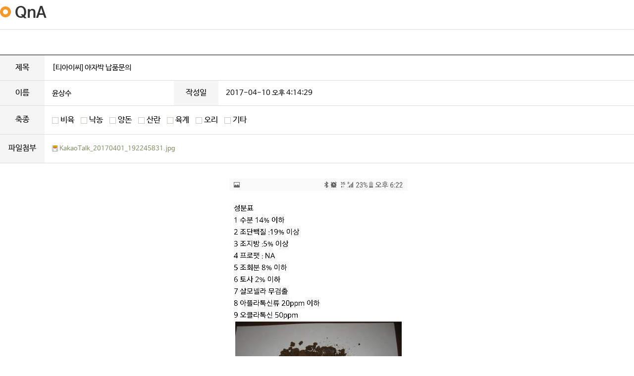

--- FILE ---
content_type: text/html
request_url: https://www.nonghyupsaryo.co.kr/supp/view2.asp?seq=148&navi=0-0-0&tbid=NHNBOARD&bdid=Q&ifid=&page=3&s1=&s2=&s3=&s4=&s5=&s6=&s7=&s8=&s9=&s10=
body_size: 3520
content:

<!DOCTYPE html>
<html lang="ko">
<head>
<title></title>
<meta http-equiv="Content-Type" content="text/html; charset=euc-kr">
<meta name="keywords" content="가축, 축산, 사료, 농협사료, 축가" />
<meta name="description" content="농협사료의 회사소개, 제품소개, 홍보관 등을 제공" />
<link type="text/css" rel="stylesheet" media="all" href="/include/css/default.css">
<script type="text/javascript" src="/include/js/default.js"></script>
<script type="text/javascript" src="/include/js/link.js"></script>
<script type="text/javascript" src="/include/js/util.js"></script>
<!--[if IE 6]>
<script src="/include/js/DD_belatedPNG.js"></script>
<script>
    DD_belatedPNG.fix('img');
</script>
<![endif]-->
<script type="text/JavaScript">
<!--

//-->
</script>
</head>

<body class="iframeCont">
	<div class="path"></div>
	<h1 class="title">QnA</h1>

	<!--	View _이미지 최대 사이즈 670px _css병행	-->
	<div class="table tableArea bdType1">
		<table>
			<caption>보기페이지-제목, 이름, 축종, 파일첨부로 구성된 표</caption>
			<colgroup>
				<col width="90" class="hide_mobile" />
				<col />
				<col width="90" class="hide_mobile" />
				<col />
			</colgroup>
			<tr>
				<th class="hide_mobile">제목</th>
				<td colspan="3" class="viewTitle">
				[티아이씨] 야자박 납품문의</td>
			</tr>
			<tr>
				<th class="hide_mobile">이름</th>
				<td class="hide_mobile">
						<a href="mailto:shuyaa@ticcorp.co.kr">윤상수</a>
					  </td>
				<th class="hide_mobile">작성일</th>
				<td>2017-04-10 오후 4:14:29</td>
			</tr>
			<tr>
				<th class="hide_mobile">축종</th>
				<td colspan="3">
					<div class="inblock mr10"><img src='/images/chkbox_false.gif' align='absmiddle'> 비육</div>
					<div class="inblock mr10"><img src='/images/chkbox_false.gif' align='absmiddle'> 낙농</div>
					<div class="inblock mr10"><img src='/images/chkbox_false.gif' align='absmiddle'> 양돈</div>
					<div class="inblock mr10"><img src='/images/chkbox_false.gif' align='absmiddle'> 산란</div>
					<div class="inblock mr10"><img src='/images/chkbox_false.gif' align='absmiddle'> 육계</div>
					<div class="inblock mr10"><img src='/images/chkbox_false.gif' align='absmiddle'> 오리</div>
					<div class="inblock mr10"><img src='/images/chkbox_false.gif' align='absmiddle'> 기타</div>
				</td>
			</tr>
			<tr>
				<th class="hide_mobile">파일첨부</th>
				<td colspan="3" class="file">
					
					<div class="inblock mr10">
						<a href="./downLoad.asp?tbid=NHNBOARD&file=KakaoTalk%5F20170401%5F192245831%2Ejpg" target="_default" title="KakaoTalk_20170401_192245831.jpg">
						<img src="/images/ico_file.gif" alt="첨부파일" align="absmiddle"/> KakaoTalk_20170401_192245831.jpg</a>
					</div>
					
				</td>
			</tr>
			<tr>
				<td colspan="4" class="content">
				
				<p class="pic" style="text-align:center;"><img src="/docs/NHNBOARD/KakaoTalk_20170401_192245831.jpg" alt=""  onload="javascript:if( this.width>700 ) { this.width=700 }"/></p>
				
					<!--p class="pic"><img src="/images/sample_pic1.jpg" alt="" /></p-->
					<p>
					안녕하십니까. 폐사는 필리핀에서 수입업무를 하고 있는 업체입니다. <br><br>필리핀에서 야자박 250tons/월  꾸준히 납품할수 있다고 합니다. <br>이에 판매처를 찾아보는 중에 농협사료에서 취급하시는 걸 알고 연락드렸습니다. <br><br>스펙은 파일로 첨부하였으며, 현재 샘플을 가지고 있는 상태입니다. <br>T/O가 있으시다면 담당자분 성함과 연락처를 알려주시면 연락드리겠습니다.<br><br>(주) 티아이씨 / 031-704-3300 / shuyaa@ticcorp.co.kr<br><br>감사합니다.
					</p>
				</td>
			</tr>
		</table>
	</div>
	<!--	//View	-->


	<!--	Btn	-->
	<div class="btnA" style="text-align:right;">
		<a href="./listT2.asp?navi=0-0-0&tbid=NHNBOARD&bdid=Q&ifid=&page=3&s1=&s2=&s3=&s4=&s5=&s6=&s7=&s8=&s9=&s10=">목록</a>
	</div>
	<!--	//Btn	-->


	
	<!--	List	-->
	<div class="table tableArea bdType1" style="margin-top:60px">
		<table>
			<colgroup>
				<col style="width:60px" class="hide_mobile">
				<col>
				<col style="width:100px" class="hide_mobile">
				<col style="width:100px">
				<col style="width:60px" class="hide_mobile">
				<col style="width:80px" class="hide_mobile">
			</colgroup>
			<thead>
				<tr>
					<th class="str hide_mobile">번호</th>
					<th>제목</th>
					<th class="hide_mobile">글쓴이</th>
					<th>등록일</th>
					<th class="hide_mobile">첨부</th>
					<th class="end hide_mobile">조회수</th>
				</tr>
			</thead>
			
			<tr>
				<td class="str aC hide_mobile">
				83</td>
				<td class="title">
				
				<a href="./view2.asp?seq=160&navi=0-0-0&tbid=NHNBOARD&bdid=Q&ifid=&page=3&s1=&s2=&s3=&s4=&s5=&s6=&s7=&s8=&s9=&s10=">농협사료사진공모전 당첨자발표는 언제인가요?</a>
				
				</td>
				<td class="aC hide_mobile">최옥분</td>
				<td class="aC">2018.11.13</td>
				<td class="aC hide_mobile">&nbsp;</td>
				<td class="end aC hide_mobile">727</td>
			</tr>
			
			<tr>
				<td class="str aC hide_mobile">
				82</td>
				<td class="title">
				
				<a href="./view2.asp?seq=159&navi=0-0-0&tbid=NHNBOARD&bdid=Q&ifid=&page=3&s1=&s2=&s3=&s4=&s5=&s6=&s7=&s8=&s9=&s10=">사료 제조 공정 개선</a>
				
				</td>
				<td class="aC hide_mobile">권태형</td>
				<td class="aC">2018.09.07</td>
				<td class="aC hide_mobile"><img src='/images/ico_file.gif' alt='첨부파일 있음'></td>
				<td class="end aC hide_mobile">1132</td>
			</tr>
			
			<tr>
				<td class="str aC hide_mobile">
				81</td>
				<td class="title">
				
				<a href="./view2.asp?seq=158&navi=0-0-0&tbid=NHNBOARD&bdid=Q&ifid=&page=3&s1=&s2=&s3=&s4=&s5=&s6=&s7=&s8=&s9=&s10=">사료부원료 수급 관련</a>
				
				</td>
				<td class="aC hide_mobile">김인기</td>
				<td class="aC">2018.08.02</td>
				<td class="aC hide_mobile">&nbsp;</td>
				<td class="end aC hide_mobile">841</td>
			</tr>
			
			<tr>
				<td class="str aC hide_mobile">
				80</td>
				<td class="title">
				
				<a href="./view2.asp?seq=157&navi=0-0-0&tbid=NHNBOARD&bdid=Q&ifid=&page=3&s1=&s2=&s3=&s4=&s5=&s6=&s7=&s8=&s9=&s10=">호마박관련</a>
				
				</td>
				<td class="aC hide_mobile">최영민</td>
				<td class="aC">2018.07.30</td>
				<td class="aC hide_mobile">&nbsp;</td>
				<td class="end aC hide_mobile">890</td>
			</tr>
			
			<tr>
				<td class="str aC hide_mobile">
				79</td>
				<td class="title">
				
				<a href="./view2.asp?seq=156&navi=0-0-0&tbid=NHNBOARD&bdid=Q&ifid=&page=3&s1=&s2=&s3=&s4=&s5=&s6=&s7=&s8=&s9=&s10=">안심한우 암소비육마블사료</a>
				
				</td>
				<td class="aC hide_mobile">김두한</td>
				<td class="aC">2018.04.16</td>
				<td class="aC hide_mobile">&nbsp;</td>
				<td class="end aC hide_mobile">1056</td>
			</tr>
			
			<tr>
				<td class="str aC hide_mobile">
				78</td>
				<td class="title">
				
				<a href="./view2.asp?seq=155&navi=0-0-0&tbid=NHNBOARD&bdid=Q&ifid=&page=3&s1=&s2=&s3=&s4=&s5=&s6=&s7=&s8=&s9=&s10=">가축 사료 첨가제로 건조맥주효모를 소개합니다.</a>
				
				</td>
				<td class="aC hide_mobile">임철훈</td>
				<td class="aC">2018.04.03</td>
				<td class="aC hide_mobile"><img src='/images/ico_file.gif' alt='첨부파일 있음'></td>
				<td class="end aC hide_mobile">1383</td>
			</tr>
			
			<tr>
				<td class="str aC hide_mobile">
				77</td>
				<td class="title">
				
				<a href="./view2.asp?seq=154&navi=0-0-0&tbid=NHNBOARD&bdid=Q&ifid=&page=3&s1=&s2=&s3=&s4=&s5=&s6=&s7=&s8=&s9=&s10=">사료성분표와 사료프로그램</a>
				
				</td>
				<td class="aC hide_mobile">김의성</td>
				<td class="aC">2018.04.02</td>
				<td class="aC hide_mobile">&nbsp;</td>
				<td class="end aC hide_mobile">1115</td>
			</tr>
			
			<tr>
				<td class="str aC hide_mobile">
				76</td>
				<td class="title">
				
				<a href="./view2.asp?seq=153&navi=0-0-0&tbid=NHNBOARD&bdid=Q&ifid=&page=3&s1=&s2=&s3=&s4=&s5=&s6=&s7=&s8=&s9=&s10=">말사료</a>
				
				</td>
				<td class="aC hide_mobile">고가희</td>
				<td class="aC">2018.03.06</td>
				<td class="aC hide_mobile">&nbsp;</td>
				<td class="end aC hide_mobile">1333</td>
			</tr>
			
			<tr>
				<td class="str aC hide_mobile">
				75</td>
				<td class="title">
				
				<a href="./view2.asp?seq=152&navi=0-0-0&tbid=NHNBOARD&bdid=Q&ifid=&page=3&s1=&s2=&s3=&s4=&s5=&s6=&s7=&s8=&s9=&s10=">판매문의</a>
				
				</td>
				<td class="aC hide_mobile">이창우</td>
				<td class="aC">2017.12.26</td>
				<td class="aC hide_mobile"><img src='/images/ico_file.gif' alt='첨부파일 있음'></td>
				<td class="end aC hide_mobile">1081</td>
			</tr>
			
			<tr>
				<td class="str aC hide_mobile">
				74</td>
				<td class="title">
				
				<a href="./view2.asp?seq=151&navi=0-0-0&tbid=NHNBOARD&bdid=Q&ifid=&page=3&s1=&s2=&s3=&s4=&s5=&s6=&s7=&s8=&s9=&s10=">TMR 단미 사료 두부 콩 비지 공급해드립니다.</a>
				
				</td>
				<td class="aC hide_mobile">도겸농장</td>
				<td class="aC">2017.09.26</td>
				<td class="aC hide_mobile"><img src='/images/ico_file.gif' alt='첨부파일 있음'></td>
				<td class="end aC hide_mobile">1702</td>
			</tr>
			
			<tr>
				<td class="str aC hide_mobile">
				73</td>
				<td class="title">
				
				<a href="./view2.asp?seq=150&navi=0-0-0&tbid=NHNBOARD&bdid=Q&ifid=&page=3&s1=&s2=&s3=&s4=&s5=&s6=&s7=&s8=&s9=&s10=">농협사료 원료회수 및 탈취장치 안내올립니다.</a>
				
				</td>
				<td class="aC hide_mobile">이은숙</td>
				<td class="aC">2017.07.27</td>
				<td class="aC hide_mobile">&nbsp;</td>
				<td class="end aC hide_mobile">1274</td>
			</tr>
			
			<tr>
				<td class="str aC hide_mobile">
				72</td>
				<td class="title">
				
				<a href="./view2.asp?seq=149&navi=0-0-0&tbid=NHNBOARD&bdid=Q&ifid=&page=3&s1=&s2=&s3=&s4=&s5=&s6=&s7=&s8=&s9=&s10=">비육우 사료 가격이 궁금합니다</a>
				
				</td>
				<td class="aC hide_mobile">이규용</td>
				<td class="aC">2017.05.05</td>
				<td class="aC hide_mobile">&nbsp;</td>
				<td class="end aC hide_mobile">1433</td>
			</tr>
			
		</table>
	</div>


	<!--	Paginate	-->
	
	<div class="paginate">
	
	<!-- 첫페이지 -->
	
	<a href="./listT2.asp?page=1&&navi=0-0-0&tbid=NHNBOARD&bdid=Q&ifid=&s1=&s2=&s3=&s4=&s5=&s6=&s7=&s8=&s9=&s10="><img src="/images/ico_fir_on.gif" border="0"/></a>
	
	<!-- 이전 10개페이지 -->
	
	<img src="/images/ico_str.gif" border="0" align="absmiddle" />
	
	<!-- 이전페이지-->
	
	<a href="./listT2.asp?page=2&navi=0-0-0&tbid=NHNBOARD&bdid=Q&ifid=&s1=&s2=&s3=&s4=&s5=&s6=&s7=&s8=&s9=&s10=" title="이전페이지"><img src="/images/ico_prev_on.gif" border="0" align="absmiddle" /></a>
	
	<!-- 페이지 -->
	
	<a href="./listT2.asp?page=1&navi=0-0-0&tbid=NHNBOARD&bdid=Q&ifid=&s1=&s2=&s3=&s4=&s5=&s6=&s7=&s8=&s9=&s10=">1</a>
	
	<a href="./listT2.asp?page=2&navi=0-0-0&tbid=NHNBOARD&bdid=Q&ifid=&s1=&s2=&s3=&s4=&s5=&s6=&s7=&s8=&s9=&s10=">2</a>
	
	<strong>3</strong>
	
	<a href="./listT2.asp?page=4&navi=0-0-0&tbid=NHNBOARD&bdid=Q&ifid=&s1=&s2=&s3=&s4=&s5=&s6=&s7=&s8=&s9=&s10=">4</a>
	
	<a href="./listT2.asp?page=5&navi=0-0-0&tbid=NHNBOARD&bdid=Q&ifid=&s1=&s2=&s3=&s4=&s5=&s6=&s7=&s8=&s9=&s10=">5</a>
	
	<a href="./listT2.asp?page=6&navi=0-0-0&tbid=NHNBOARD&bdid=Q&ifid=&s1=&s2=&s3=&s4=&s5=&s6=&s7=&s8=&s9=&s10=">6</a>
	
	<a href="./listT2.asp?page=7&navi=0-0-0&tbid=NHNBOARD&bdid=Q&ifid=&s1=&s2=&s3=&s4=&s5=&s6=&s7=&s8=&s9=&s10=">7</a>
	
	<a href="./listT2.asp?page=8&navi=0-0-0&tbid=NHNBOARD&bdid=Q&ifid=&s1=&s2=&s3=&s4=&s5=&s6=&s7=&s8=&s9=&s10=">8</a>
	
	<a href="./listT2.asp?page=9&navi=0-0-0&tbid=NHNBOARD&bdid=Q&ifid=&s1=&s2=&s3=&s4=&s5=&s6=&s7=&s8=&s9=&s10=">9</a>
	
	<!-- 다음페이지 -->
	
	<a href="./listT2.asp?page=4&navi=0-0-0&tbid=NHNBOARD&bdid=Q&ifid=&s1=&s2=&s3=&s4=&s5=&s6=&s7=&s8=&s9=&s10=" title="다음페이지">
	<img src="/images/ico_next_on.gif" border="0" align="absmiddle" /></a>
	
	<!-- 다음 10개페이지 -->
	
	<img src="/images/ico_end.gif" border="0" align="absmiddle" />
	
	<!-- 마지막 페이지 -->
	
	<a href="./listT2.asp?page=9&navi=0-0-0&tbid=NHNBOARD&bdid=Q&ifid=&s1=&s2=&s3=&s4=&s5=&s6=&s7=&s8=&s9=&s10="><img src="/images/ico_last_on.gif" border="0" align="absmiddle" /></a>
	
	<!-- PAGE [] END -->
	</div>
	
	<!--	//Paginate	-->
	<!--	//List	-->
</div>
<!--	Contents	-->
<div class="clear"></div>

</body>
</html>

--- FILE ---
content_type: text/css
request_url: https://www.nonghyupsaryo.co.kr/include/css/default.css
body_size: 150
content:
/*	display, overflow, float, position, z-index, width & height, margin & padding, border, font, background, etc	*/
/*	* html li {margin-bottom:-2px;}	_IE6	*/
/*	*:first-child+html li {margin-bottom:-6px;}	_IE7	*/

@charset "euc-kr";

/*	Import	*/
@import url('/include/css/reset.css');
@import url('/include/css/common.css');
@import url('/include/css/bdType.css');
@import url('/include/css/section.css');

--- FILE ---
content_type: text/css
request_url: https://www.nonghyupsaryo.co.kr/include/css/reset.css
body_size: 1089
content:
/*
Copyright (c) 2008, Yahoo! Inc. All rights reserved.
Code licensed under the BSD License:
http://developer.yahoo.net/yui/license.txt
version: 2.6.0
*/

@charset "euc-kr";
body, html 	{ margin:0; padding:0;}
body, div, dl, dt, dd, ul, ol, li, h1, h2, h3, h4, h5, h6, pre, code, form, fieldset, legend, input, textarea, blockquote, th, td {margin:0; padding:0; font:16px/1.7 'NanumBarunGothic', sans-serif, Tahoma, Dotum, Gulim;}
p {font:16px/1.7 'NanumBarunGothic', sans-serif, Tahoma, Dotum, Gulim;}

fieldset, img { margin:0; padding:0; border:0;}
address, caption, cite, code, dfn, em, strong, th, var { font-style:normal; }
ul li 		{ list-style:none;}
h1, h2, h3, h4, h5, h6 { margin:0; padding:0; font-size:100%; font-family: 'NanumBarunGothicBold', sans-serif;}
q:before, q:after { content:'';}
abbr, acronym { font-variant:normal; border:0; }
strong 		{ font-family: 'NanumBarunGothicBold', sans-serif; }
sup 		{ vertical-align:text-top;}
sub 		{ vertical-align:text-bottom;}
input, textarea, select { font-family:inherit; font-size:inherit; font-weight:inherit;}
legend 		{ color:#000;}
del, ins 	{ text-decoration:none;}
li, span, pre { word-wrap:break-word !important; word-break:break-all !important;}
a 			{ text-decoration:none; color:#000; cursor:pointer !important; }
a.link 		{ color:#319B35;}
br 			{ float:none; clear:both; display:block; height:0; width:100%; font-size:0 !important; line-height:15px !important; overflow:hidden; margin:0 !important; padding:0 !important;}

img, input, textarea, select, a, button { vertical-align:middle;}
select 		{ height:32px; padding-top:0;  }
input 		{ height:30px; margin:0; padding:0 3px; ime-mode:active;}
input[type="checkbox"]	{ width:20px; height:20px; }
input, textarea, select { font-size:15px; border:solid 1px #ccc; border-top-color:#999; border-left-color:#999; background:#fff}
input:hover, textarea:hover, select:hover { border:solid 1px #0052b9;}
input:focus, textarea:focus, select:focus { border:solid 1px #0052b9; border-top-color:#0052b9; border-left-color:#0052b9;}
input.none 	{ margin:0; padding:0; border:none; }
input, textarea, button {-webkit-appearance:none; -moz-appearance:none; appearance:none;}
input, textarea, button, select {-webkit-border-radius:0; -moz-border-radius:0; -o-border-radius:0; border-radius:0;}
input[type="checkbox"]{background-color:#fff; -webkit-appearance:checkbox;}
input[type="radio"]{background-color:#fff; -webkit-appearance:radio}


table {width:100%;border-collapse:collapse;border-spacing:0;}
caption, th { font-weight:normal;}
legend, caption{ position:absolute; left:0; top:auto; width:1px; height:1px; text-indent:-10000px; overflow:hidden; }

--- FILE ---
content_type: text/css
request_url: https://www.nonghyupsaryo.co.kr/include/css/common.css
body_size: 5277
content:
/*	display, overflow, float, position, z-index, width & height, margin & padding, border, font, background, etc	*/
/*	* html li {margin-bottom:-2px;}	_IE6	*/
/*	*:first-child+html li {margin-bottom:-6px;}	_IE7	*/

@charset "euc-kr";

/* NanumGothic */
@font-face {
  font-family:'NanumGothic';
  src: url(/include/css/font/NanumGothic-Regular.eot);
  src: url(/include/css/font/NanumGothic-Regular.eot?#iefix) format('embedded-opentype'),
       url(/include/css/font/NanumGothic-Regular.woff2) format('woff2'),
       url(/include/css/font/NanumGothic-Regular.woff) format('woff'),
       url(/include/css/font/NanumGothic-Regular.ttf) format('truetype');
}
@font-face {
  font-family:'NanumGothicBold';
  font-style: normal;
  font-weight: 700;
  src: url(/include/css/font/NanumGothic-Bold.eot);
  src: url(/include/css/font/NanumGothic-Bold.eot?#iefix) format('embedded-opentype'),
       url(/include/css/font/NanumGothic-Bold.woff2) format('woff2'),
       url(/include/css/font/NanumGothic-Bold.woff) format('woff'),
       url(/include/css/font/NanumGothic-Bold.ttf) format('truetype');
}
@font-face {
  font-family:'NanumGothicEx';
  font-style: normal;
  font-weight: 800;
  src: url(/include/css/font/NanumGothic-ExtraBold.eot);
  src: url(/include/css/font/NanumGothic-ExtraBold.eot?#iefix) format('embedded-opentype'),
       url(/include/css/font/NanumGothic-ExtraBold.woff2) format('woff2'),
       url(/include/css/font/NanumGothic-ExtraBold.woff) format('woff'),
       url(/include/css/font/NanumGothic-ExtraBold.ttf) format('truetype');
}


@font-face {
 font-family: 'NanumBarunGothicLight';
 font-style: normal;
 font-weight: 300;
 src: url(/include/css/font/NanumBarunGothicLightSubset.eot);
 src: url(/include/css/font/NanumBarunGothicLightSubset.eot?#iefix) format('embedded-opentype'),
      url(/include/css/font/NanumBarunGothicLightSubset.woff) format('woff'),
      url(/include/css/font/NanumBarunGothicLightSubset.ttf) format('truetype');
}
@font-face {
 font-family: 'NanumBarunGothic';
 font-style: normal;
 font-weight: 400;
 src: url(/include/css/font/NanumBarunGothicSubset.eot);
 src: url(/include/css/font/NanumBarunGothicSubset.eot?#iefix) format('embedded-opentype'),
      url(/include/css/font/NanumBarunGothicSubset.woff) format('woff'),
      url(/include/css/font/NanumBarunGothicSubset.ttf) format('truetype');
}
@font-face {
 font-family: 'NanumBarunGothicBold';
 font-style: normal;
 font-weight: 700;
 src: url(/include/css/font/NanumBarunGothicBoldSubset.eot);
 src: url(/include/css/font/NanumBarunGothicBoldSubset.eot?#iefix) format('embedded-opentype'),
      url(/include/css/font/NanumBarunGothicBoldSubset.woff) format('woff'),
      url(/include/css/font/NanumBarunGothicBoldSubset.ttf) format('truetype');
}


@font-face {
  font-family: 'Nanum Myeongjo';
  font-style: normal;
  font-weight: 400;
  src: local('NanumMyeongjo'), url(/include/css/font/NanumMyeongjo.woff) format('woff');
}
@font-face {
  font-family: 'Nanum Myeongjo';
  font-style: normal;
  font-weight: 700;
  src: local('NanumMyeongjo Bold'), local('NanumMyeongjoBold'), url(/include/css/font/NanumMyeongjoBold.woff) format('woff');
}
@font-face {
  font-family: 'Nanum Myeongjo';
  font-style: normal;
  font-weight: 800;
  src: local('NanumMyeongjo ExtraBold'), local('NanumMyeongjoExtraBold'), url(/include/css/font/NanumMyeongjoExtraBold.woff) format('woff');
}

@font-face {
    font-family: 'notokr-regular';
    src: url('notokr-regular.eot');
    src: url('notokr-regular.eot?#iefix') format('embedded-opentype'),
         url('notokr-regular.woff2') format('woff2'),
         url('notokr-regular.woff') format('woff'),
         url('notokr-regular.ttf') format('truetype'),
         url('notokr-regular.svg#notokr-regular') format('svg');
    font-weight: normal;
    font-style: normal;

}




/*	layout	*/
#wrap	{position:relative; width:100%; overflow-x:hidden}
#wrap:before{content:""; display:block; position:absolute; top:94px; left:0; width:100%; height:1px; background:#ececec}
#wrap:after{content:""; display:block; position:absolute; top:140px; left:0; width:100%; height:3px; background:#f89828}
#header	{position:relative; max-width:1180px; margin:0 auto; padding:0 10px; text-align:center; zoom:1}
#header:after{content:""; clear:both; display:block }
.ci		{height:69px; overflow:hidden; margin:0; padding:25px 0 0;}
.ci a	{text-align:center}
.emblem60 {height:69px; overflow:hidden; margin:0; position: absolute; left: 20px; top: 17px;}

.pnb	{float:right; position:absolute; right:10px; top:37px; text-align:right;}
.pnb a	{float:left; position:relative; padding-left:20px; color:#666; font-size:13px; }
.pnb a:before{content:""; display:block; position:absolute; top:8px; left:10px; width:2px; height:2px; background:#b2b2b2}
.pnb a:first-child:before{ display:none}

.gnb	{position:relative; padding-right:46px; box-sizing:border-box; text-align:center; }
.gnb a	{display:inline-block; padding:0 30px; font-size:16px; line-height:49px; letter-spacing:1px; font-family: 'NanumBarunGothicBold';}
.gnb a.blank{margin-right:30px; padding-right:16px; background:url("/images/common/iconBlank.gif") no-repeat 100% 48%}
.gnb a.allmenu{position:absolute; top:0; right:0; width:46px; padding:0; text-indent:-999em; background:url("/images/common/btnAllmenu.gif") no-repeat right 0}

.mobileWrap { display:none; }

.subVisual{position:relative; width:100%; text-align:center; background:#fff}
.subVisual p{position:absolute; top:60px; width:100%; margin:0; color:#fff; font-size:18px; font-family: 'NanumBarunGothicLight'; }
.subVisual p span{display:block; font-size:38px; line-height:140%; letter-spacing:-0.05em; font-family: 'NanumMyeongjo'; }
.subVisual img{display:block; margin:0 auto}

#container	{max-width:1180px; margin:50px auto; padding:0 10px; zoom:1}
#container:after{content:""; clear:both; display:block }
#container_wrap	{position:relative; overflow:hidden;}
.snb	{float:left; width:20.5%; padding-right:3.5%; padding-bottom:71px;}
#content{float:right; position:relative; width:76%; min-height:400px}
#content h1,
h1.title{ margin:0 0 50px; padding-left:30px; padding-bottom:5px; font-size:32px; color:#333; font-family: 'NanumBarunGothicBold'; border-bottom:1px solid #ddd; background:url("/images/sub/iconTitle.png") no-repeat 0 13px}
.path	{overflow:hidden; position:absolute; top:23px; right:0; text-align:right; vertical-align:middle; font:14px/1.1 'NanumBarunGothic', Dotum, Gulim, Tahoma; color:#666; line-height:140%; }
.path a	{float:left; font:14px/1.1 'NanumBarunGothic', Dotum, Gulim, Tahoma; color:#666; line-height:140%; }
.path a img	{margin-right:8px; margin-top:1px; vertical-align:top}
.path span	{float:left; padding:0 8px}

#content h1 span{display:inline-block; font-size:18px; margin-left:10px; color:#888; font-family: 'NanumBarunGothicLight';}

#footer	{padding:15px 0 0; background:#333}
.footer_wrap{ max-width:1180px; margin:0 auto; padding:0 10px 40px 10px; background:url("/images/common/imgFooterLogo.png") no-repeat 10px 65px}
.fnb	{width:100%; margin-bottom:25px; padding-bottom:13px; border-bottom:1px solid #484848; zoom:1 }
.fnb:after{content:""; clear:both; display:block }
.fnb li	{display:inline-block; padding:0 25px; }
.fnb a	{font-size:14px; color:#fff }
.fnb li:first-child { padding-left:0}
.fnb li:first-child a{color:#f89828}
.footer_wrap address,
.footer_wrap div{display:block; padding-left:250px;  }
.footer_wrap address p{display:inline-block; margin:0 25px 0 0; padding-bottom:0; font-size:14px; color:#d0d0d0; }
.footer_wrap address p span {color:#f89828}
.footer_wrap div{margin-top:5px; font-size:14px; color:#d0d0d0;}


/*	snb	*/
.snb dt	{box-sizing:border-box; padding:0 0 8px 12px; font-size:31px; color:#333; font-family: 'NanumBarunGothicBold'; background:none;}
.snb dt a	{display:inline-block; width:185px; height:36px;}
.snb .depth1{border-top:1px solid #ddd;}
.snb .depth1>li>a	{position:relative; display:block; box-sizing:border-box; padding-left:15px; line-height:47px; color:#333; font-size:16px; font-family: 'NanumBarunGothicBold'; border-bottom:1px solid #ddd; }
.snb .depth1>li.on>a{color:#fff; border-top:3px solid #f15b06; border-bottom:1px solid #f89828; background:#f89828}
.snb .depth1>li>a:after,
.snb .depth1>li.on>a:after{ content:"-"; display:block; position:absolute; right:18px; top:0; font-size:21px; color:#fff; font-family:'NanumGothicBold'; }
.snb .depth1>li>a:after{ content:"+"; right:15px; color:#a5a8ac }
.snb .depth2{box-sizing:border-box; padding:15px 13px; border-bottom:1px solid #ddd; background:#f5f5f5 }
.snb .depth2 a		{position:relative;display:block; box-sizing:border-box; padding-left:15px; line-height:30px; font-size:13.5px; color:#666; font-family: 'NanumGothicBold'; }
.snb .depth2 a:after{content:"■"; display:block; position:absolute; left:3px; top:0; font-size:6px; font-family:Tahoma, Dotum, Gulim }
.snb .depth2 .on a	{color:#f89828}
.snb .notiBn { margin-top:20px}
.snb .notiBn img { max-width:100%}

/* svn추가 */
.snb .depth2 .pos53{display: none;}
.snb .depth2 .dep3 .pos53{display: block;}
.snb .depth2 .dep3{ padding-left:12px;}
.snb .depth2 .dep3 a::after{content:'-'; font-size:16px;}


/*	common	*/
input.none	{background:none; border:none;}
h1		{clear:both; display:block; margin-top:5px; margin-bottom:25px;}
h1.section	{margin-top:40px;}
h2		{margin-top:60px; margin-bottom:8px; padding-top:6px; font-size:19px; font-family: 'NanumBarunGothicBold'; background:url(/images/bl_h2.gif) 0 0 no-repeat;}
h2.type2	{margin-top:35px; background:none;}
h2.abs	{position:relative;}
h3		{display:block; float:none; margin-top:20px; margin-bottom:8px; background:url(/images/bg_h3.gif) 0 0 repeat-x; clear:both;}
h3.str	{margin-top:7px;}
h3.mid	{margin-top:10px;}
h3.h2	{margin-top:15px; margin-bottom:8px; padding-top:0; background:none;}
h4		{margin-top:8px; font-family: 'NanumBarunGothicBold'; color:#999; letter-spacing:-1px;}
h2.str,
h4.str	{margin-top:0;}


.clear{display:block; float:none; clear:both; height:0; width:100%; font-size:0 !important; line-height:0 !important; overflow:hidden; margin:0 !important; padding:0 !important;}
.mOvr	{cursor:pointer;_cursor:hand}
.mDefault	{cursor:default;}
.aL	{text-align:left !important;}
.aC	{text-align:center !important;}
.aR	{text-align:right !important;}	
.fL	{float:left;}
.fR	{float:right;}
.line	{height:1px; margin-top:10px; border-bottom:solid 1px #a2b6a3;}
.note	{font-size:13px; color:#777 !important;}
.note2	{padding-left:5px;}
.note3	{padding-top:6px; padding-left:16px; color:#879578; background:url(/images/ico_note.gif) 0 10px no-repeat; letter-spacing:-1px;}
.frame1	{overflow:hidden; height:100px; padding:20px; border:solid 1px #ccc; overflow-y:scroll;}
.frame2 {height:100px; margin-bottom:5px; padding:10px 20px 15px; border:solid 1px #d9d9d9; overflow-y:scroll;}
.btn	{margin:0 4px; vertical-align:middle;}


.group {width:100%;}
.group:after {display:block; clear:both; content:''}
.hidden	{visibility:hidden; height:0; font-size:0;}
.inline dt,
.inline dd	{.margin-bottom:0; .padding-bottom:0;}
.inline dt	{display:inline; float:left; padding-left:0; font:bold 14px/1.4 Tahoma, Dotum, Gulim; color:#32a852; background:none;}
.inline dd	{margin-left:55px; padding-left:8px; background:url(/images/bl1.gif) 0 8px no-repeat;}
ul.type1 li	{padding-bottom:8px; padding-left:10px; background:url(/images/bl2.gif) 0 50% no-repeat;}
ul.type2 li	{display:block; float:none; padding-bottom:4px; padding-left:10px; background:url(/images/bl2.gif) 0 8px no-repeat;}
ul.type2 li strong { color:#f89828}

ul.type3 li	{display:block; float:none; padding-bottom:0; padding-left:15px; background:url(/images/bl2.gif) 1px 8px no-repeat;}
ul.type3 li.point{color:#da6700; background:url(/images/bl3.gif) 1px 5px no-repeat;}
ul.type3 li dl	{_margin-top:-15px;}
ul.type3 li dt	{display:block; float:none; width:100%; font-family: 'NanumBarunGothicBold'; color:#2D6445; background:none;}
ul.type3 li dl dd	{.display:block;}
ul.type4 li {padding-left:8px; background:url(/images/bl4.gif) 0 8px no-repeat;}
dl dt		{padding-left:7px; background:url(/images/bl1.png) 0 50% no-repeat;}
dl.block dd	{display:block; float:none;}
ol.para li	{padding-left:15px; text-indent:-15px;}
ul.block li	{display:block; float:none;}
.inputLong input,
.inputLong textarea	{width:99%;}
.inputShort input	{width:75px;}


.section	{margin-top:25px;}
.section1	{margin-bottom:25px;}
.section2	{margin-top:13px;}
.section3	{margin-top:25px;}
.sectionH2	{margin-left:20px;}
.sectionH2_2	{margin-left:85px;}
.sectionH3	{margin-left:20px;}

.p1		{padding-top:7px;}
.point1	{font-weight:normal; color:#f66636;}
.point2	{font-family: 'NanumBarunGothicBold'; color:#567D3E;}
.mOvr1 img	{padding-top:2px;}
.mOvr1 img:hover	{padding-top:0; padding-bottom:2px;}
.disN	{display:none;}
.bnnStr	{margin-top:40px;}
.bnn	{margin-top:15px;}
.unit1	{position:absolute; right:0; color:#999;}
.inblock{display:inline-block; }

.mr10{margin-right:10px}

/* All */
.blind{ position:absolute; top:-9000px; left:-9000px; width:1px; height:1px; text-indent:-9999em; overflow:hidden;}
.skip{ font-size:12px;}
.skip a{ position:absolute; display:block; width:1px; height:1px; left:-1000%; overflow:hidden; }
.skip a:focus,
.skip a:active{ position:relative; left:0; width:100%; height:auto; padding:5px 0; text-align:center; color:#fff; background:#888}

/* 지사소개 전페이지 단어별 줄바꿈 */
.nhfFact *{word-break:keep-all !important;}
.t_group{color:#000 !important; display:inline-block; font-family: 'NanumBarunGothic' !important;}



.iframeWrap {}

@media screen and (max-width:1200px) {
	.gnb a { padding:0 23px;}
	.gnb a.blank { margin-right:23px;}

}


@media screen and (max-width:1024px) {
	.pnb,
	.gnb { display:none}
	.mobileWrap { display:block}
	#header .gnbArea_Mobile	.top_menu	{ display:block; border-bottom:2px solid #009f64; background:#fbfbfb}
	#header .gnbArea_Mobile	.top_menu ul:after	{ content:""; clear:both; display:block;}
	#header .gnbArea_Mobile	.top_menu li	{ float:left; width:50%}
	#header .gnbArea_Mobile	.top_menu li a	{ display:block; padding:3% 5%; color:#666; font-size:12px; font-weight:400; line-height:32px; text-align:center }
	#header .gnbArea_Mobile	.top_menu li:first-child a	{ border-right:1px solid #dfdfdf} 

	#header .allmenu				{ position:absolute; top:24px; right:10px; z-index:20}
	#header .allmenu a				{ display:block; }

	/* 슬라이드 메뉴 */
	.gnbArea_Mobile					{ position:fixed; top:0; right:-100%; width:100%; height:100%; color:#fff; background:rgba(0,0,0,.8); z-index:1000 }
	.gnbArea_Mobile .btn_menu		{ position:absolute; top:12px; right:82%; padding:5px; line-height:25px}
	.gnbArea_Mobile.open			{ right:0px; -webkit-transition:left 30ms linear; -moz-transition:left 30ms linear; -o-transition:.4s; transition:left 30ms linear}

	#menuMoreList				{ position:relative; float:right; overflow:auto; overflow-x:hidden; display:block !important; width:80%; height:100%; margin:0; background:#fff }
	#menuMoreList .topMenu	{ display:flex; flex-direction:row; margin:0; border-bottom:0; text-align:center; background:#4d9c2a}
	#menuMoreList .topMenu a { flex:1; padding:2% 0; color:#fff; font-size:14px; background:none}
	#menuMoreList .topMenu a + a { border-left:1px solid rgba(255,255,255,.5)}
	#menuMoreList div			{ border-bottom:1px solid #d9d9d9; text-align:left}
	#menuMoreList div>a	{ display:block; padding:2% 5%; color:#333; font-weight:600; font-size:14px; line-height:32px; background:url('/images/common/gnbArrowD.png') no-repeat 92% 50%}
	#menuMoreList div>a.open	{ color:#fff; background:#f89828 url('/images/common/gnbArrowU.png') no-repeat 92% 50%}
	#menuMoreList ul.open			{ display:block; }
	#menuMoreList ul.open li		{ padding:0; border-top:1px solid #d9d9d9;}
	#menuMoreList ul.open a		{ display:block; width:auto; padding:2% 8%; color:#666; font-size:14px; font-weight:400; line-height:32px; }
	#menuMoreList ul.open li ul	{ padding:3% 0; border-top:1px solid #d9d9d9; background:#f5f5f5}
	#menuMoreList ul.open li li	{ border-top:0}
	#menuMoreList ul.open li li a	{ padding:0 0 0 12%}
	#menuMoreList ul.open li li.dep3 a{line-height: 22px;}
	#menuMoreList .mn07,
	#menuMoreList .mn08 { display:inline-block; width:46%; margin:3% 1%; box-sizing:border-box; border:3px solid #f89828}
	#menuMoreList .mn07 a,
	#menuMoreList .mn08 a { color:#f89828; background:url("/images/sitemap/iconBlank.gif") no-repeat 95% 50%}

	#gnb_sm01,
	#gnb_sm02,
	#gnb_sm03,
	#gnb_sm04, 
	#gnb_sm05,
	#gnb_sm06 { display:none}

	#wrap:before { display:none}
	#wrap:after { top:91px;}
	.footer_wrap { background:none;}
	.fnb { text-align:center;}
	.fnb li:first-child { padding-left:25px}
	.footer_wrap address, 
	.footer_wrap div { padding-left:0; text-align:center;}
	.subVisual p { font-size:16px}
	.subVisual p span { font-size:28px;}
	#container { margin:40px auto}
	.snb { display:none}
	#content { width:100%}
	#content h1, 
	h1.title { margin-bottom:40px;}

}

@media screen and (max-width:767px) {
	#wrap:after { top:61px}
	.ci { height:auto; padding:15px 0; text-align:left;}
	.ci img { width:150px;}
	#header { padding:0 15px}
	#header .allmenu { top:15px; right:15px; }
	#header .allmenu img { width:32px;}
	#container { padding:0 15px !important;}
	
	.emblem60 {height:63px; overflow:hidden; margin:0; position: absolute; left:230px;}
	.emblem60 img{height:30px;}
	.subVisual { display:none;}
	.path { top:-40px; right:-15px; width:100%; padding:10px 15px; text-align:left; background:#f5f5f5}
	#content h1, 
	h1.title { margin-top:10px; font-size:28px; background-position-y:10px}

	#container.iframeWrap { margin:0; padding:0;margin-top:40px;}
	.iframeCont { padding:0 15px !important;}
	.iframeCont .path { top:0; right:0; box-sizing:border-box}
	.iframeCont #content h1, 
	.iframeCont h1.title { /* margin:50px 0 30px !important */}

}

@media screen and (max-width:640px) {
	

}

@media screen and (max-width:480px) {
	.fnb li { padding:0 8px; }
	.fnb li:first-child { padding-left:8px}
	.fnb a { letter-spacing:-1px}
	#content h1, 
	h1.title { font-size:24px; background-position-y:8px}
}

--- FILE ---
content_type: text/css
request_url: https://www.nonghyupsaryo.co.kr/include/css/bdType.css
body_size: 3367
content:
/*	display, overflow, float, position, z-index, width & height, margin & padding, border, font, background, etc	*/
/*	* html li {margin-bottom:-2px;}	_IE6	*/
/*	*:first-child+html li {margin-bottom:-6px;}	_IE7	*/

@charset "euc-kr";

/*	BdType1	*/
.bdType1 {border-top:solid 2px #777; border-bottom:solid 1px #ddd;}
.bdType1 td,
.bdType1 th {padding:15px 10px; line-height:1.3;border-bottom:1px solid #ddd; }
.bdType1 thead th {font-weight:500; color:#222; text-align:center; background:#eeeff1;}
.bdType1 td {font-size:15px; vertical-align:middle;}
.bdType1 th {background:#f5f5f5}
.bdType1 th img {padding-top:5px; padding-right:5px;}
.bdType1 td {padding-left:15px;}
.bdType1 td.content {min-height:200px;}
.bdType1 td.content textarea {height:190px;}
.bdType1 td.content .video_bx{ position:relative; padding-bottom:56.25%; }
.bdType1 td.content .video_bx iframe{ position:absolute; left:0; top:0; width:100%; height:100%; }
.bdType1 td.title {font-family: 'NanumBarunGothicBold';}
.bdType1 td.title a{display:inline-block; width:90%; white-space:nowrap; text-overflow:ellipsis; overflow:hidden;-webkit-line-clamp: 1;-webkit-box-orient: vertical;}
.bdType1 h3{ background:none}
.bdType1 .frame2 * {font-size:14px}
.bdType1 .frame2 h4{font-size:16px; color:#f15b06;}
.bdType1 .text{ margin-top:5px; font-size:13px;}
.bdType1 .notice_c{color:#fff; position:relative; padding-left:10px;line-height: 1;  font-weight:700;}
.bdType1 .notice_c::before{content:""; width:47px;height:29px; background:#F89828; position:absolute; top:50%;left:50%;transform:translate(-50%,-50%);z-index:-1; border-radius:2px;}

/*	BdType2	*/
.bdType2 th, .bdType2 td {text-align:center; padding:5px;}
.bdType2 th.str, .bdType2 td.str {padding-left:10px;}
.bdType2 th.end, .bdType2 td.end {padding-right:10px;}
.bdType2 th {height:26px; vertical-align:top; color:#fff; background:#b5cc8c;}
.bdType2 th img {padding-top:3px;}
.bdType2 td {border-bottom:solid 1px #e2e8d7;}
.bdType2 td img, .bdType2 td input {vertical-align:middle;}
.bdType2 td.title {text-align:left;}
.bdType2 td.title span {padding-right:3px; color:#5fad75;}
.bdType2 td.title .rep {padding-right:5px;}
.bdType2 td.title .new {padding-left:3px;}

/*	BdType3_Gallery	*/
.bdType3{ padding:40px 0 30px; border-top:2px solid #888; border-bottom:solid 1px #666; }
.bdType3 li {display:inline-block; width:45%; margin:20px 2.2%;}
.bdType3 span {display:block;}
.bdType3 .pic {width:100%; margin-bottom:7px; border:solid 1px #ccc}
.bdType3 .pic img {width:100%; height:230px;}
.bdType3 .title {text-align: center;}
.bdType3 .title a {line-height:16px;}
.bdType3 .title img {vertical-align:middle; padding-left:3px;}
.bdType3 .date {padding-top:5px; font:8pt/1.0 Tahoma, Dotum, Gulim; color:#999; text-align: center;}
.bdTypeMaga{margin-top:10px}
.bdTypeMaga li {width:29%; margin:15px 2%;}
.bdTypeMaga .pic {width:100%; margin-bottom:7px; border:solid 1px #ccc}
.bdTypeMaga .pic img {width:100%; height:auto;}
.bdTypeMaga .title {height:51px;}
.bdTypeMaga .date {padding-top:2px;}
.bdType3.bdType3--column4 {
	display: flex;
	flex-wrap: wrap;
}
.bdType3.bdType3--column4 li {
	width: 23%;
	margin: 20px 1%;
}
.bdType3.bdType3--column4 .pic img {
	height: auto;
	object-fit: cover;
	aspect-ratio: 81 / 50;
}
@media screen and (max-width: 733px) {
	.bdType3.bdType3--column4 li {
		width: 100%;
		margin: 10px 0;
	}
}

/*	BdType4	*/
.bdType4 tbody th, .bdType4 tbody td {padding:3px;}
.bdType4 tbody th {color:#013718; border-bottom:solid 1px #e2e5d2; background:none;}
.bdType4 tbody th.str, .bdType4 tbody th.end {background:none;}
.bdType4 tbody tr.end th, .bdType4 tbody tr.end th.str, .bdType4 tbody tr.end td {border-bottom:solid 1px #B5CC8C;}
.bdType4 tbody tr.endTh th {border-bottom:solid 1px #B5CC8C;}

/*	BdType5	*/
.bdType5 ul {margin:0; padding:0;}
.bdType5 li {position:relative; margin:0 0 -1px 0; padding:15px 0 15px 230px; border:1px solid #eee; border-left:0; border-right:0; vertical-align:top; *zoom:1;}
.bdType5 li:after {display:block; clear:both; content:""}
.bdType5 a {text-decoration:none; cursor:pointer;}
.bdType5 a strong {display:inline-block; margin:5px 0 4px 0; color:#147B31; font:bold 14px/1.5 Dotum, Tahoma, Gulim; letter-spacing:-1px;}
.bdType5 .thumb {display:inline; overflow:hidden; float:left; position:relative; width:217px; margin:0 15px 0 -230px; text-align:center;}
.bdType5 .thumb img {display:block; border:solid 1px #eaeaea;}
.bdType5 p {line-height:;}
.bdType5 p img {vertical-align:middle; padding-bottom:3px;}

/*	BdType6	*/
.bdType6 {border-bottom:solid 2px #b2d19f;}
.bdType6 td {text-align:center; padding:3px; border-bottom:solid 1px #e2e5d2;}
.bdType6 tbody th {backgruond:#fff;}
.bdType6 tfoot th {background:#e8fadd;}

/*	bdType7	*/
.bdType7 {border-top:solid 2px #31AB54;}
.bdType7 th, .bdType7 td {padding:2px 15px; border:solid 1px #eaeaea;}
.bdType7 th {text-align:center;}
.bdType7 thead th {padding:5px 0; color:#4d753d; font-family: 'NanumBarunGothicBold'; background:#f4fce8;}
.bdType7 tbody th {color:#6b8c74; font-weight:normal; background:#fafafa;}
.bdType7 td {text-align:right;}
.bdType7_2 th, .bdType7_2 td {padding:2px 3px;}

.bdType8 {border-top:solid 2px #B2D19F; border-bottom:solid 2px #B2D19F;}
.bdType8 th, .bdType8 td {width:auto !important; text-align:center; padding:5px; border-bottom:solid 1px #E2E5D2;}
.bdType8 thead th {font-family: 'NanumBarunGothicBold'; color:#013744; background:#F4F7E3;}
.bdType8 tbody th {font-family: 'NanumBarunGothicBold'; background:#f5f5f5;}

/*	Paginate	*/
.paginate {margin-top:20px; text-align:center; vertical-align:middle;}
.paginate a, .paginate img {vertical-align:middle;}
.paginate a, .paginate strong {display:inline-block; margin:0 5px; padding:0 5px 3px; font-family:'NanumGothicEx'; color:#666; line-height:1.6}
.paginate strong {position:relative; color:#f15b06 !important; }
.paginate strong:after{content:"";display:block; position:absolute; left:0; width:100%; height:2px; border-top:2px solid #f15b06 }
.paginateNoneB {margin-top:10px; border-top:none;}
.paginate span {font-size:8pt; color:#666;}
.paginate span strong {padding:0;}

/*	Search	*/
.search {text-align:right; margin-bottom:10px;}
.search input, .search select, .search img {vertical-align:middle;}
.search select {margin-right:5px;}
.search .fL {vertical-align:bottom; padding-top:15px; font-size:8pt; line-height:0; color:#71916d;}
.search input.none {height:22px;}

/*	Btn	*/
.btnA		{ position:relative; width:100%; margin-top:18px; text-align:center; margin-top:15px;}
.btnA button,
.btnA input,
.btnA a		{ display:inline-block; box-sizing:border-box; min-width:120px; height:40px; margin:0 2px; padding:1px 20px; color:#fff; text-align:center; border:0; background:#767676; cursor:pointer}
.btnA button{ height:29px; margin:0; padding:1px 15px 0 12px; line-height:29px; color:#fff; border:0; cursor:pointer; overflow:visible;}
.btnA input { vertical-align:middle;}
.btnA a		{ line-height:40px; }
.btnA>:first-child { background:#f15b06}
.btnA button.btnFB{ width:300px; height:54px; padding:1px 20px; font-size:18px; background:#f15b06}
.btnA .btnW	{ min-width:200px; height:52px !important; margin-top:30px; line-height:50px !important; font-size:18px}
button.btn01,
input.btn01,
a.btn01		{ display:inline-block; box-sizing:border-box; min-width:85px; height:32px; margin:0 0 0 2px; padding:0 15px; font-size:15px; color:#fff; border:0; background:#767676; cursor:pointer; overflow:visible;}
a.btn01		{ line-height:34px; }

/*	Comment	*/
.comment {margin-top:20px; padding:15px; background:#fbf4e5;}
.comment ul {margin-bottom:8px; padding-bottom:15px;}
.comment ul li {float:none; text-align:left; padding-left:8px; background:url(/ESHOP/images/bu2.gif) 3px 5px no-repeat;}
.comment ul li span {padding-left:5px; font:8pt/1.0 Tahoma, Dotum, Gulim;}
.comment ul li img.btn {padding-left:5px;}

/*	Common	*/
tr{word-break:keep-all;}
.file a {color:#78895c; font-size:13px;}
table.aC td {text-align:center;}
tr.sel td {background:#ffffb9;}
tr.num td {font:11px Tahoma, Dotum, Gulim;}
td input, td img {vertical-align:middle;}
td.aL {text-align:left;}
td.aC {text-align:center; word-break: keep-all;}


@media screen and (max-width:767px) {
	.hide_mobile { display:none}
	.w15p { width:15%}
	.w20p { width:20%}
	.w25p { width:25%}
	.w30p { width:30% !important}
	.w45p { width:45% !important}
	.w47p { width:47%}
	.w58p { width:58%}
	.w100p { width:100% !important}
	.search .fR { width:100%}
	.search input,
	.search select,
	.search img { float:left; box-sizing:border-box; font-size:14px;}
	.search select { margin-right:1%}
	.search input { height:32px}
	.search .btn01 { min-width:auto; margin-left:1%; padding:0}
	.paginate a, .paginate strong { margin:0 2px; font-size:14px;}
	.bdType1 td, .bdType1 th { font-size:14px; padding:10px; max-width: 10px;}
	.bdType1 td.content p { font-size:14px; word-break:break-all}
	.bdType1 td.content .pic img { width:100%}
	.viewTitle { font-size:18px !important; padding-bottom:0 !important; border-bottom:0 !important}
	.bdTypeMaga li { width:45%}
	.bdType1 td div { font-size:14px}
	.bdType1 .notice_mo{padding-left:40px; position:relative;}
	.bdType1 .notice_mo::before{content:"공지"; position:absolute; width:26px; height:16px; background:#F89828; left:8px; font-size:12px; color:#fff; line-height:16px; text-align:center;font-family: 'NanumBarunGothicBold'; font-weight:bold; border-radius:2px;}

	.signUp .bdType1 table,
	.signUp .bdType1 tbody,
	.signUp .bdType1 tr,
	.signUp .bdType1 th,
	.signUp .bdType1 td { display:block; font-size:14px;}
	.signUp .bdType1 th { text-align:left;}
	.signUp .bdType1 td { }
	.signUp .bdType1 td input,
	.signUp .bdType1 td select,
	.signUp .bdType1 td button,
	.signUp .bdType1 td a{ font-size:14px; box-sizing:border-box}
	.signUp .bdType1 td span.note { display:block; margin-top:5px; padding-left:0}
	.btnA .btnW { min-width:auto; width:45%}

	.bdWrite { }

	.bdWrite.bdType1 table,
	.bdWrite.bdType1 tbody,
	.bdWrite.bdType1 tr,
	.bdWrite.bdType1 th,
	.bdWrite.bdType1 td { display:block; font-size:14px;}
	.bdWrite.bdType1 th { text-align:left;}
	.bdWrite.bdType1 td { }
	.bdWrite.bdType1 td input,
	.bdWrite.bdType1 td select,
	.bdWrite.bdType1 td button,
	.bdWrite.bdType1 td a{ font-size:14px; box-sizing:border-box}
	.bdWrite.bdType1 td span.note { display:block; margin-top:5px; padding-left:0}
	.btnA .btnW { min-width:auto; width:45%}
	
	.bdWrite.bdType1.bdType1--ty2 th, .bdWrite.bdType1.bdType1--ty2 td {
		max-width: none;
	}


}

--- FILE ---
content_type: text/css
request_url: https://www.nonghyupsaryo.co.kr/include/css/section.css
body_size: 16794
content:
@charset "euc-kr";
@import url(//fonts.googleapis.com/earlyaccess/nanummyeongjo.css);
/*	display, overflow, float, position, z-index, width & height, margin & padding, border, font, background, etc	*/
/*	* html li {margin-bottom:-2px;}	_IE6	*/
/*	*:first-child+html li {margin-bottom:-6px;}	_IE7	*/

.corg { color:#f89828 !important}
.corgred { color:#f15b06 !important}
.cgreen { color:#32a852 !important}
#content h2 { position:relative; color:#333; font-weight:bold}
#content h2 span{ color:#f15b06}
#content h2:after { content:""; clear:both; display:block; position:absolute; top:0; left:0; width:13px; height:2px; background:#f89828}
#content h3 span,
.copyHayB h3 span{ display:inline-block; padding-right:10px; color:#107b2b; font-family: 'NanumBarunGothicBold', sans-serif; vertical-align:top; background:#fff}
#content h3 .note { margin-left:5px; vertical-align:middle;  font-family: 'NanumBarunGothicLight';}
#content .subtit {font-size:14px; color:#000; font-weight:bold; font-family: 'NanumBarunGothicBold', sans-serif;}
#content .subtit:not(:first-of-type){margin-top:8px;}


/* note */
.point 		{ margin-top:50px !important; padding:12px 15px 12px 50px; color:#333; font-size:15px; border:solid 1px #f15b06; background:#fafafa url("/images/mem/iconNotice.png") no-repeat 20px 13px;}
.point strong{ font-family: 'notokr-bold', sans-serif; font-weight:normal}
.point ul	{ margin-left:10px; }
.point li	{ padding-left:8px; font-size:14px; background:url("/img/sub_new/dotLI.gif") no-repeat 0 8px }


/* tab menu */
.tab 			{ width:100%; margin:0 auto 60px}
.tab li a		{ position:relative; display:block; box-sizing:border-box; width:100%; height:45px; padding-left:20px; color:#4d535a; line-height:45px; border:1px solid #dedede; background:url("/images/supp/tabOff.png") no-repeat 90% 50%}
.tab li:first-child a	{ border-left:1px solid #d4d4d4}
.tab li.on>a,
.tab li.on>a:hover { color:#fff; border:1px solid #4d535a; background:#4d535a url("/images/supp/tabOn.png") no-repeat 90% 50%; z-index:1 }

/* [ PC & Tablet ] */
@media (min-width:768px) {
	/* 서브메뉴 */
	.tab		{ display:flex; flex-direction:row; height:40px; margin-top:0; margin-bottom:45px}
	.tab li		{ flex:1; display:flex }
	.tab li a	{ border-left:0}
}

/* [ Tablet & Mobile] */
@media (max-width:1024px) {
	.tab		{ max-width:100%; margin-bottom:30px; zoom:1}
	.tab:after{ content:""; clear:both; display:block }
	.tab li		{ float:left; width:50%; margin-top:-1px; margin-left:-1px; }
	.tab li:first-child:nth-last-child(3),
	.tab li:first-child:nth-last-child(3) ~ li { width:33.4%}

	.nh60thInner{flex-direction: column;}
	.nh60th .center{width:330px !important;}
}

/* 60년사 */
.nh60thInner{display:flex; justify-content: space-evenly;}
.nh60thInner.nh60thInner--250919 { flex-wrap: wrap; justify-content: space-between;}
.nh60th{ text-align:center; margin-bottom:50px;}
.nh60th .center{width:369px;margin:0 auto 30px;}
.nh60th .center img{width:100%;}
.nh60th .btnWrap a{padding:13px 25px; color:#fff;background:#F89828; font-weight:600; border-radius:5px;font-family: 'NanumBarunGothicBold';font-size:14px;}

/*	인사말 	*/
.nhfAbout .titleAbout { font-size:31px; font-family: 'NanumMyeongjo'; line-height:130%}
.nhfAbout .titleAbout strong { display:block; margin-bottom:10px; font-size:40px; font-family: 'NanumMyeongjo'; }
.nhfAbout .titleAbout span { display:block; font-family: 'NanumMyeongjo'; }
.nhfAbout .imgAbout { float:right; margin:0 0 0 40px; }
.nhfAbout p	{margin-bottom:20px; line-height:24px; font-family: 'notokr-regular'; letter-spacing:-0.5px}

/* 연혁 */
.nhfHist	{padding-bottom:15px; background:url(/images/nhf/bg_hist_230509.png) right top no-repeat;}
.nhfHist .btnWrap { margin-bottom:20px}
.nhfHist .btnWrap a { display:inline-block; margin-right:5px; margin-bottom:10px; padding:8px 15px; border-radius:3px; border:1px solid #ec8c1d;  color:#fff; font-size:14px; font-family: 'NanumBarunGothicBold', sans-serif; letter-spacing:-0.5px; background:#f89828}
.nhfHist .section1 { margin-bottom:40px}
.nhfHist .copy { padding-bottom:15px}
.nhfHist dl { margin-bottom:15px; }
.nhfHist dl:after { content:""; clear:both; display:block}
.nhfHist dt	{float:left; padding-left:0; font-family: 'NanumBarunGothicBold', sans-serif; color:#32a852; line-height:130%; background:none;}
.nhfHist dd	{margin:0 0 5px 55px; padding-left:10px; line-height:130%; background:url(/images/bl1.gif) 0 8px no-repeat;}

/* 비전 */
.nhfVisi dl { position:relative; margin-bottom:40px}
.nhfVisi dt { position:absolute; top:0; left:0; width:90px; height:90px; padding:0; border:8px solid; border-radius:50%; font-family: 'NanumBarunGothicBold', sans-serif; text-align:center; line-height:74px; box-sizing:border-box; background:#fff}
.nhfVisi dd { position:relative; margin-left:15%; padding:20px 0; border:5px solid; text-align:center; font-size:21px; font-family: 'NanumBarunGothicBold', sans-serif; line-height:40px; box-sizing:border-box; background:#fff}
.nhfVisi .nhfMission dt { border-color:#dfbc22}
.nhfVisi .nhfVision dt { border-color:#96b708}
.nhfVisi .nhfValue dt { border-color:#58bc8a}
.nhfVisi .nhfMission dd { color:#fff; text-shadow:0 0 3px rgba(0,0,0,.5); padding: 0; margin-left: 15%; border: 5px solid #dfbc22; height: 90px;}
/*.nhfVisi .nhfMission dd:after { content:""; clear:both; display:block; position:absolute; bottom:-12px; right:0; width:0; height:0; border-top:12px solid #bd9d14; border-right:26px solid transparent}*/
.nhfVisi .nhfVision dd { border-color:#bfd30f}
.nhfVisi .nhfValue dd { border-color:#82d8b3}
.nhfVisi .nhfVision:before,
.nhfVisi .nhfValue:before { content:""; clear:both; display:block; position:absolute; top:-30px; left:0; width:100%; height:100px; background:url('/images/nhf/bgVisiArrow.png') no-repeat 59.5% 0; }
.nhfVisi .nhfObjective { position:relative; margin:0 0 40px 15%; padding-top:90px; text-align:center;}
.nhfVisi .nhfObjective:before { content:""; clear:both; display:block; position:absolute; top:12px; left:0; width:100%; height:100px; background:url('/images/nhf/bgVisiArrow.png') no-repeat 50% 0; background-size:250px;}
.nhfVisi .nhfObjective li { display:inline-block; width:115px; height:115px; margin:0 -8px; padding:33px 15px 0; line-height:180%; border-radius:50%; border:1px solid; font-size:14px; box-sizing:border-box; color:#fff;  word-break:keep-all !important; vertical-align:top; opacity:0.9}
.nhfVisi .nhfObjective li:nth-child(1) { border-color:#8cab02; background:#97b70a}
.nhfVisi .nhfObjective li:nth-child(2) { border-color:#4bb07e; background:#58bc8a}
.nhfVisi .nhfObjective li:nth-child(3) { border-color:#11712b; background:#187c33}
.nhfVisi .nhfObjective li span { font-size:17px; }
.nhfVisi .nhfStrategy h2 { margin:0 0 0 15%; padding:0; color:#013618 !important; font-size:50px; text-align:center; line-height:100%; background:none;}
.nhfVisi .nhfStrategy h2:after { display:none !important}
.nhfVisi .nhfStrategy h2 strong { color:#0a6625;}
.nhfVisi .nhfStrategy dl { margin:-10px 0 0 0}
.nhfVisi .nhfStrategy dl:after { content:""; clear:both; display:block}
.nhfVisi .nhfStrategy dt { height:90px; border:1px solid #dcdcdc; box-shadow:0 0 15px rgba(0,0,0,.2) inset; border-radius:10px; line-height:92px;}
.nhfVisi .nhfStrategy dd { float:left; width:19%; margin-left:2%; padding:0; border:1px solid #dcdcdc; border-radius:10px; background:#e6e6e6}
.nhfVisi .nhfStrategy dd:nth-of-type(1) { margin-left:15%}
.nhfVisi .nhfStrategy dd h3 { margin:0; padding:15px 0 10px; color:#0d6823; font-size:18px; font-weight:700;  background:none; height: 63px;}
.nhfVisi .nhfStrategy dd ul { margin:0 5px 5px 5px; padding:10px 25px; border-radius:10px; background:#fff;}
.nhfVisi .nhfStrategy dd li { padding-left:10px; text-align:left; background:url(/images/bl1.gif) 0 10px no-repeat}

/* 지사소개 */
.nhfFact h2.type2	{margin-top:0; margin-bottom:8px; padding-top:0; background:none;}
.nhfFact li	{ float:left; width:32%; margin:0 2% 2% 0; }
.nhfFact li.end	{margin-right:0;}
.nhfFact li a	{position:relative; display:block; overflow:hidden; height:240px; border:1px solid #dadcdb; border-radius:8px;}
.nhfFact li a:hover,
.nhfFact li a:focus { border-color:#f89828}
.nhfFact li a span { display:block; padding:13px 15px 10px 15px; color:#a9a9a9; font-size:12px; line-height:130%; background:#fff}
.nhfFact li a strong { color:#515151; font-size:14px;}
.nhfFact li a dl { display:none; position:absolute; bottom:0; left:0; width:100%; padding:8px 15px; box-sizing:border-box; background:rgba(255,255,255,.9)}
.nhfFact li a dl:after { content:""; clear:both; display:block}
.nhfFact li a dt,
.nhfFact li a dd { float:left; margin:2px 0; padding:0 10px; box-sizing:border-box; font-size:12px; }
.nhfFact li a dt { width:25%; border-radius:3px; color:#fff; background:#f15b06}
.nhfFact li a dd { width:75%; color:#777}
.nhfFact li a:hover dl,
.nhfFact li a:focus dl { display:block;}
.nhfFact li a.nhfFactKki	{background:url(/images/nhf/factKki.jpg) no-repeat scroll 50% 100%;}
.nhfFact li a.nhfFactKwon	{background:url(/images/nhf/factKwon.jpg) no-repeat scroll 50% 100%;}
.nhfFact li a.nhfFactChchung	{background:url(/images/nhf/factChchung.jpg) no-repeat scroll 50% 100%;}
.nhfFact li a.nhfFactJbuk	{background:url(/images/nhf/factJbuk.jpg) no-repeat scroll 50% 100%;}
.nhfFact li a.nhfFactJnam	{background:url(/images/nhf/factJnam.jpg) no-repeat scroll 50% 100%;}
.nhfFact li a.nhfFactKbuk	{background:url(/images/nhf/factKbuk.jpg) no-repeat scroll 50% 100%;}
.nhfFact li a.nhfFactKnam	{background:url(/images/nhf/factKnam.jpg) no-repeat scroll 50% 100%;}
.nhfFact li a.nhfFactUsan	{background:url(/images/nhf/factUsan.jpg) no-repeat scroll 50% 100%;}
.nhfFact li a.nhfFactKju	{background:url(/images/nhf/factKju.jpg) no-repeat scroll 50% 100%;}
.nhfFact li a.nhfFactWju	{background:url(/images/nhf/factWju.jpg) no-repeat scroll 50% 100%;}
.nhfFact li a.nhfFactNhBio	{background:url(/images/nhf/factNhBio.jpg) no-repeat scroll 50% 100%;}
.nhfFact li a.nhfFactGsanBio	{background:url(/images/nhf/factGsanBio.jpg) no-repeat scroll 50% 100%;}
.nhfFact li a.nhfFactNhHay	{background:url(/images/nhf/factNhHay.jpg) no-repeat scroll 50% 100%;}
.nhfFact li a.nhtmr	{background:url(/images/nhf/nhtmr.jpg) no-repeat scroll 50% 100%;}
.nhfFact li a.nhwoorifeed	{background:url(/images/nhf/nhwoorifeed.jpg) no-repeat scroll 50% 100%;}
.nhfFact li a.nhfFactMSAnimal	{background:url(/images/nhf/nhfFactMSAnimal_2.jpg) no-repeat scroll 50% 100%;}
.nhfFact .info	{height:145px; padding:13px 20px 20px 260px; border-radius:8px; box-sizing:border-box}
.nhfFact span	{font-family: 'NanumBarunGothicBold'; color:#888;}
.nhfFactKki .info	{background:#60922f url(/images/nhf/bg_factKki.jpg) 0 0 no-repeat;}
.nhfFactKwon .info	{background:#60922f url(/images/nhf/bg_factKwon.jpg) 0 0 no-repeat;}
.nhfFactChchung .info	{background:#60922f url(/images/nhf/bg_factChchung.jpg) 0 0 no-repeat;}
.nhfFactJbuk .info	{background:#60922f url(/images/nhf/bg_factJbuk.jpg) 0 0 no-repeat;}
.nhfFactJnam .info	{background:#60922f url(/images/nhf/bg_factJnam.jpg) 0 0 no-repeat;}
.nhfFactKbuk .info	{background:#60922f url(/images/nhf/bg_factKbuk.jpg) 0 0 no-repeat;}
.nhfFactKnam .info	{background:#60922f url(/images/nhf/bg_factKnam.jpg) 0 0 no-repeat;}
.nhfFactUsan .info	{background:#60922f url(/images/nhf/bg_factUsan.jpg) 0 0 no-repeat;}
.nhfFactKju .info	{background:#60922f url(/images/nhf/bg_factKju.jpg) 0 0 no-repeat;}
.nhfFactWju .info	{background:#60922f url(/images/nhf/bg_factWju.jpg) 0 0 no-repeat;}
.nhfFactNhBio .info	{background:#60922f url(/images/nhf/bg_factNhBio.jpg) 0 0 no-repeat;}
.nhfFactGsanBio .info	{background:#60922f url(/images/nhf/bg_factGsanBio.jpg) 0 0 no-repeat;}
.nhfFactNhHay .info	{background:#60922f url(/images/nhf/bg_factNhHay.jpg) 0 0 no-repeat;}
.nhtmr .info	{background:#60922f url(/images/nhf/bg_nhtmr.jpg) 0 0 no-repeat;}
.nhfFactMSAnimal .info	{background:#60922f url(/images/nhf/bg_nhfFactMSAnimal_2.jpg) 0 0 no-repeat;}
.nhfFact table th,
.nhfFact table td	{}
.nhfFact table th	{width:75px; font-family: 'NanumBarunGothicBold'; }
.nhfFact table th span	{font:11px/1.1 Dotum, Gulim, Tahoma; color:#999;}
.nhfFact .info table th	{width:70px; color:#aee15a; font-size:14px; line-height:20px; text-align:left}
.nhfFact .info table td	{padding-left:20px; color:#d0dfc1; font-size:14px; line-height:20px; background:url(/images/divi4.gif) 0 6px no-repeat;}
.nhfFact .info table td.tel	{font-family: 'NanumBarunGothicBold'; color:#e8ff60;}
.nhfFact .info2	{}
.nhfFact .type2 li { width:100%; margin:0}

/* 재무정보 */
.nhfFinance	{ background:url(/images/nhf/bg_finance.jpg) 95% 45px no-repeat;}
.nhfFinance h2 .unit1 { top:10px; color:#999 !important; font-size:14px; font-weight:normal}
.nhfFinance h2.w70p { width:70%; margin-top:0; }
.nhfFinance tr.total th,
.nhfFinance tr.total td {color:#4D753D; background:#F4FCE8;}
.nhfFinance tr.total th {font-family: 'NanumBarunGothicBold'; }
.nhfFinance .bdType7.w70p { width:70%}

/* 윤리경영 */
.nhfSumm p { margin:0}
.nhfSumm .ethGuide { height:400px; padding:20px; border:1px solid #d9d9d9; border-radius:8px; overflow-y: scroll}
.nhfSumm .ethGuide h4 { font-weight:normal}
.nhfSumm .ethGuide h4 strong { font-family: 'NanumBarunGothicBold'; color:#333}
.nhfSumm .ethGuide .para { padding-bottom:8px; list-style:none}
.nhfSumm .ethGuide p { margin-bottom:8px}
.nhfSumm .ethChar { border:1px solid #d9d9d9; border-radius:8px; overflow:hidden; background:#f9f9f9}
.nhfSumm .ethChar h3 { margin:0; padding:10px 0; text-align:center; font-family: 'NanumMyeongjo'; font-size:22px; color:#fff; font-weight: 700; background:#167d34}
.nhfSumm .ethChar ul { margin:5% 8%;}
.nhfSumm .ethChar li { position:relative; margin-bottom:25px; padding-left:30px; word-break:keep-all}
.nhfSumm .ethChar li:after { content:"1."; clear:both; display:block; position:absolute; top:-3px; left:0; font-size:20px; color:#f89828; font-family: 'NanumBarunGothicBold'; }
.nhfSumm .ethChar li strong { display:block;}

/* 윤리경영 : ESG경영 */
#content .esg_con h2 + h3{ margin-top:0;}
.esg_con{ padding-bottom:50px;}
.esg_con .title{ font-size:20px; font-weight:600; margin-bottom:20px; text-align:center;}
.esg_con .title br{ display:none;}
.esg_con1 .esg_txt,
.esg_con1 .esg_line{ display:block; margin:3px auto -3px;}
.esg_con1 .esg_txt{padding-left: 38px;}
.esg_con1 .esg_list{ display:flex; font-size:16px;}
.esg_con1 .esg_list > li{ width:100%;}
.esg_con1 .esg_list > li + li{ margin-left:20px;}
.esg_con1 .esg_list > li .tit{ height:64px; line-height:64px; font-size:20px; font-weight:600; color:#fff; background-color:#15BC53; border-radius:8px; text-align:center; margin-bottom:10px;}
.esg_con1 .esg_list > li:nth-child(2) .tit{ background-color:#F89828;}
.esg_con1 .esg_list > li:nth-child(3) .tit{ background-color:#15B2BC;}
.esg_con1 .esg_list > li > .info{ height:calc(100% - 97px); padding:10px 23px; border:1px solid #dcdcdc; border-radius:8px;}
.esg_con1 .esg_list > li > .info ol{}
.esg_con1 .esg_list > li > .info ol > li{ padding-left:22px; position:relative;}
.esg_con1 .esg_list > li > .info ol > li em{ display:block; position:absolute; left:0; top:3px; width:16px; height:16px; line-height:18px; border-radius:50%; color:#fff; font-size:12px; font-weight:600; background-color:#15BC53; text-align:center;}
.esg_con1 .esg_list > li:nth-child(2) > .info ol > li em{ background-color:#F89828;}
.esg_con1 .esg_list > li:nth-child(3) > .info ol > li em{ background-color:#15B2BC;}
.esg_con1 .esg_list > li > .info ol > li + li{margin-top:10px;}
.esg_con1 .esg_list > li > .info ol > li .dep2_tit{ font-weight:600; margin:0 0 8px;}
.esg_con1 .esg_list > li > .info ol ul li{padding-left:11px; position:relative; color:#333;}
.esg_con1 .esg_list > li > .info ol ul li::before{ content:'·'; position:absolute; left:0; top:0;}

.esg_con1 .esg_list2{ display:flex; margin-top:40px;}
.esg_con1 .esg_list2 li{width:100%; border-radius:8px; overflow:hidden; border:1px solid #DCDCDC;}
.esg_con1 .esg_list2 li + li{ margin-left:19px;}
.esg_con1 .esg_list2 li img{ width:100%;}
.esg_con1 .esg_list2 li p{ font-size:16px; color:#333; text-align:center; border-top:1px solid #dcdcdc; margin:0; padding:9px 0;}

/* 윤리경영 : 안전보건경영방침 */
.safety_con{ border:1px solid #D9D9D9; border-radius:10px; overflow:hidden; margin-bottom:130px; word-break:keep-all;}
.safety_con *{ box-sizing:border-box; font-size:16px;}
.safety_con span{ display:block; font-size:22px; font-weight:800; color:#fff; background:#167D34; padding:17px 0; text-align:center; font-family: 'Nanum Myeongjo', serif;}
.safety_con p{}
.safety_con .txtBox{ padding:45px 72px;}
.safety_con ol{ padding-left:29px;}
.safety_con ol li{ margin-top:30px; }
.safety_con ol li::marker{ font-size:26px; font-weight:600; color:#f89828;}


/* 수상업적 */
.nhfAward	{background:url(/images/nhf/bg_award60.png) 85% 0 no-repeat;}
.nhfAward h2	{margin-bottom:0; padding-top:10px; background:url(/images/bu_h2Award.gif) 0 0 no-repeat;}
.nhfAward h2:after { display:none !important}
.nhfAward h3	{padding-left:20px; font-family: 'NanumBarunGothicBold'; background:url(/images/ico_award.gif) 0 5px no-repeat;}
.nhfAward ul:after { content:""; clear:both; display:block}
.nhfAward ul li { width:48%; margin-bottom:20px}
.nhfAward ul li.full{ width:100%;}
.nhfAward ul li:first-child { margin-right:4%}
.nhfAward .award2019 li:nth-child(1) {}
.nhfAward .award2017 li:nth-child(3),
.nhfAward .award2015 li:nth-child(2),
.nhfAward .award2022 li:nth-child(1),
.nhfAward .award2022 li:nth-child(2),
.nhfAward .award2022 li:nth-child(3),
.nhfAward .award2014 li:nth-child(3),
.nhfAward .award2012 li:nth-child(3),
.nhfAward .award2009 li:nth-child(3),
.nhfAward .award2008 li:nth-child(3) { }
.nhfAward .award2018 li:nth-child(2),
.nhfAward .award2013 li:nth-child(3),
.nhfAward .award2010 li:nth-child(3),
.nhfAward .award2008 li:nth-child(4) { margin-right:4%}
.nhfAward table { border-top:2px solid #67a100}
.nhfAward table th,
.nhfAward table td { padding:5px 0; border-bottom:1px solid #d9d9d9; font-size:14px; line-height:130%}
.nhfAward table th { color:#167d34; font-family: 'NanumBarunGothicBold'; letter-spacing:-0.5px; text-align:left;}
.nhfAward table th .cate { display:inline-block; margin-right:5px; padding:2px 10px; border-radius:3px; color:#fff; font-size:12px; line-height:1; background:#90ba44}
.nhfAward table td span { display:inline-block; margin-right:30px; line-height:160%}
.nhfAward table td span:last-child { margin-right:0}
.nhfAward table td span strong { margin-right:10px; color:#167d34; font-family: 'NanumBarunGothicBold'; letter-spacing:-0.5px;}
.nhfAward table td div span { text-decoration:underline}

/* 찾아오시는 길 */
.nhfMap h2	{margin-top:15p}
.nhfMap .btnA	{float:right; margin-top:-140px;}
.nhfMap .btnA img	{padding:0;}

/* 제품소개 메인 */
.feedMain	{float:left; width:23.5%; min-height:286px; margin:1% 0 1% 2%; padding:30px 15px 15px 15px; border:1px solid #4d9c2a; border-radius:10px; box-sizing:border-box}
.feedMain:nth-child(4n) { margin-left:0}
.feedMain h2	{margin-top:0; padding-top:0; text-align:center; border-bottom:1px dashed #bbb; font-size:21px; background:none;}
.feedMain h2:after { display:none !important}
.feedMain h2 strong {display:block; margin-top:10px; color:#4d9c2a}
.feedMain dt	{display:block; width:inherit; text-align:left; margin-bottom:5px; padding:10px 0 1px 0; border-bottom:solid 1px #dad1ca; background:none;}
.feedMain dt.type2 {margin-bottom:0;}
.feedMain li	{display:block; width:100%; padding-left:23px; font-size:15px; box-sizing:border-box; background:url("/images/sitemap/listBul2.png") 0 5px no-repeat;}
.feedMain li a	{color:#444;}
.feedMain li a:hover	{border-bottom:solid 1px #adbd95;}
.feedMain.titleFeed { float:none; width:100%; min-height:auto; margin:0 0 20px 0; padding:0; border:0; }
.feedMain.titleFeed strong { display:block; margin-bottom:15px; font-size:28px; font-family:"NanumMyeongjo"; line-height:130%; letter-spacing:-1px}

/* 제품소개 공통 */
.typeWrap { margin-top:10px}
.typeWrap li { display:inline-block; margin:0 3px; font-size:14px; }
.typeWrap span { display:inline-block; width:24px; height:24px; border-radius:50%; text-align:center; color:#fff; font-family: 'NanumBarunGothicBold'; line-height:24px;}
.typeWrap .typeM { background:#F7AC3A}
.typeWrap .typeP { background:#997746}
.typeWrap .typeF { background:#5F3813}
.typeWrap .typeC { background:#B6583B}
.feed {position:relative;}
.feed .case	{position:absolute; top:25px; right:0; z-index:100;}
.feed dl {width:100%; margin-bottom:40px}
.feed dl:after {display:block; clear:both; content:''}
.feed dt,
.feed dd {display:inline-block; float:left; margin-bottom:5px; line-height:22px;}
.feed dt {width:10%; margin-right:2%; padding:0 10px; border-radius:3px; box-sizing:border-box; letter-spacing:-1px; color:#fff; font-size:14px; background:#f89828}
.feed dd {width:88%; text-align:left; margin-left:0; }
.feed dd ol {margin-left:20px; .margin-left:25px;}
.feed ul.type3 li.point {color:#da6700;}
.feed .fL, .feed .fR {width:45%; vertical-align:top;}
.feed .fL dt, .feed .fR dt {width:20%}
.feed .fL dd, .feed .fR dd {width:78%;}
.feed .fL ol, .feed .fR ol { margin-left:20px;}
.feed .fL ol li, .feef .fR ol li {list-style-type:decimal;}
.feed img { max-width:100%}
.feed .kind dt { width:18%; line-height:30px; background:#4d9c2a}
.feed .kind dd { width:80%}
.feed .kind dl { margin-bottom:10px}
.feed .kind dd li { float:left; width:32.33%; margin:0 0 5px 1%; padding:0 10px; box-sizing:border-box; border:1px solid #ddd; border-radius:3px; height:30px}
.feed .kind dd li a { display:block; padding-left:10px; overflow:hidden; text-overflow:ellipsis; white-space:nowrap; line-height:28px; font-size:14px; background:url("/images/bl4.gif") no-repeat 0 12px}

/* 제품소개 제품별 메인 */
.feedSection img { max-width:100%}
.feedSection .titleFeed p { margin:0; font-size:28px; font-family:"NanumMyeongjo"; line-height:130%; letter-spacing:-1px}
.feedSection .titleFeed ul { margin-top:10px}
.feedSection .titleFeed li { position:relative; padding-left:10px; color:#816a57}
.feedSection .titleFeed li:after { content:""; clear:both; display:block; position:absolute; top:5px; left:0; width:3px; height:16px; background:#f89828}

.feedSection dl	{margin:0 auto;}
.feedSection dt,
.feedSection dd	{display:block; .height:auto; .padding-bottom:2px;}
.feedSection dt	{width:inherit; text-align:center; padding-bottom:7px; background:none;}
.feedSection .bg	{position:relative; height:440px; padding-top:20px; }
.feedSection .bg2	{position:relative; height:420px; padding-top:20px; }
.feedSection .col1per5	{position:absolute; top:77px; left:17px;}
.feedSection .col2per5	{position:absolute; top:65px; left:160px;}
.feedSection .col3per5	{position:absolute; top:60px; left:300px;}
.feedSection .col4per5	{position:absolute; top:65px; left:440px;}
.feedSection .col5per5	{position:absolute; top:77px; left:580px;}
.feedSection .col1per3	{position:absolute; top:60px; left:53px;}
.feedSection .col2per3	{position:absolute; top:50px; left:263px;}
.feedSection .col3per3	{position:absolute; top:60px; left:473px;}
.feedSection .col1per2	{position:absolute; top:60px; left:160px;}
.feedSection .col2per2	{position:absolute; top:60px; left:375px;}
.feedSection .col1per1	{position:absolute; top:60px; left:50%; margin-left:-60px}
.feedSection .beef	{background:url(/images/feed/bg_beef.gif) 0 20px no-repeat;}
	.feedSection .beef1 dl	{width:128px;}
	.feedSection .beef2 dl	{width:103px;}
	.feedSection .beef3 dl	{width:101px;}
.feedSection .dairy	{background:url(/images/feed/bg_dairy.gif) 0 20px no-repeat;}
.feedSection .pig	{background:url(/images/feed/bg_pig.gif) 0 20px no-repeat;}
	.feedSection .pig1 dl	{width:102px;}
	.feedSection .pig2 dl	{width:117px;}
	.feedSection .pig3 dl	{width:104px;}

.feedSection .egg	{background:url(/images/feed/bg_egg.gif) 0 20px no-repeat;}
	.feedSection .egg .col1per2	{left:120px;}
	.feedSection .egg .col2per2	{left:400px;}
.feedSection .chi	{display:none; background:url(/images/feed/bg_chi.gif) 0 20px no-repeat;}
	.feedSection .chi .col1per2	{left:175px;}
	.feedSection .chi .col2per2	{left:400px;}
.feedSection .duct	{display:none; background:url(/images/feed/bg_duct.gif) no-repeat scroll 50%;}
	.feedSection .duct1 dl	{margin-left:0;}
.feedSection .etc	{background:url(/images/feed/bg_etc.gif) 0 0 no-repeat;}
	.feedSection .etc dt img {margin-left:-25px;}
.feedSection .feedPrdInfo { margin-top:70px; padding:8px; border-radius:10px; background:url('/images/feed/bgFeedMainInfo.gif') repeat 0 0}
.feedSection .feedPrdInfo>div { padding:3% 4%; border-radius:8px; background:#fff}
.feedSection .feedPrdInfo h2 { margin:0 0 5px 0 !important; font-size:22px;}
.feedSection .feedPrdInfo h2:after { background:#8db940 !important}
.feedSection .feedPrdInfo h2 span { color:#107b2b !important;}
.feedSection .feedPrdInfo li { width:100%; padding-left:10px; border-bottom:1px dashed #dadcdb; box-sizing:border-box; color:#666; background:url('/images/ico_arr2.gif') 0 10px no-repeat}


/* 제품소개 - 비육 */
.feedSection .mainBeef { margin:70px 0 10px; text-align:center}
.feedSection .mainBeef p { font-size:19px; letter-spacing:-0.5px}
.feedSection .feedPrdInfo .feedBeef { margin-bottom:15px; color:#946D41; font-size:24px; font-family:"NanumMyeongjo"; font-weight:900; letter-spacing:-1px}
.feedSection .feedPrdInfo .feedBeef strong { color:#AD3F34; font-family:"NanumMyeongjo";}
.copyBeefTmr { padding-right:50% !important; color:#666; word-break:keep-all; background:url('/images/feed/copy_beefTmr1.gif') no-repeat 95% 50%}
.copyBeefTmr span	{ display:block; margin-bottom:10px; font-size:21px; font-family: 'NanumBarunGothicBold'; line-height:130%; }
.copyBeefTmr strong { display:block; font-family: 'NanumBarunGothicBold'; }

.beefFeed>ul { padding:30px; border:1px solid #dadcdb; border-radius:10px; }
.beefFeed>ul:after { content:""; clear:both; display:block}
.beefFeed a { float:left; display:block; text-align:center}
.beefFeed a strong { display:block; font-family: 'NanumBarunGothicBold'; font-size:19px}
.beefFeed .feedInfo { float:left; width:100%; margin-top:10px; padding:10px 20px 0; box-sizing:border-box}
.beefFeed .fL { width:34%}
.beefFeed .fL a:last-child { margin-right:2%}
.beefFeed .fL .feedInfo { border-top:5px solid #d5c5af}

.beefFeed .fR { width:66%}
.beefFeed .fR a:first-child { margin-left:2%}

.beefFeed .fA { width:100%}
.beefFeed .fA a:last-child { margin-right:2%}
.beefFeed .fA .feedInfo { border-top:5px solid #d5c5af}

#beef01 .fL a { width:48%}
#beef01 .fR a { width:24.5%}
#beef01 .fR .feedInfo { border-top:5px solid #AD3F34}
#beef02 .fL a { width:98%}
#beef02 .fR a { width:32.66%}
#beef02 .fR .feedInfo { border-top:5px solid #27367D}

#beef03 .fA a { width:24.5%}
#beef03 .fA .feedInfo { border-top:5px solid #27367D}

.scrollWrap { overflow-x:auto}
.scrollWrap .tableBeef { width:896px }
.tableBeef th,
.tableBeef td { padding:3px 0; border-left:1px solid #dadcdb; border-bottom:1px solid #dadcdb; text-align:center; font-size:14px; line-height:140% }
.tableBeef  thead th { padding:5px 0 8px 0; position:relative; border-left-color:#aaa; border-bottom-color:#aaa}
.tableBeef  thead th strong { display:block; font-size:18px; color:#a3443d}
.tableBeef thead th:after { content:""; clear:both; display:block; position:absolute; bottom:0; left:0; width:100%; height:3px;}
.tableBeef tbody th { padding:3px;}
.tableBeef tr.line th,
.tableBeef tr.line td,
.tableBeef th.line { border-bottom-color:#aaa; }
.tableBeef td.line { border-left-color:#aaa; }
.tableBeef .fir { border-left:0}
.tableBeef td ul { margin:10px;}
.tableBeef td li { margin-bottom:5px; font-size:14px; text-align:left; letter-spacing:-0.5px; line-height:130%;}
.tableBeef td dl { margin-bottom:0; padding:10px 10px 5px 10px; box-sizing:border-box; }
.tableBeef td dt { width:100%; margin-right:0; padding:0; text-align:left; letter-spacing:-0.5px; color:#a3443d; text-decoration:underline; line-height:130%; background:none}
.tableBeef td dd { width:100%; font-size:14px; letter-spacing:-0.5px; box-sizing:border-box; line-height:130%;}
.tableBeef.gold  thead th strong { color:#a3443d}
.tableBeef.gold .step1:after { background:#a79c8e}
.tableBeef.gold .step2:after { background:#ae4843}
.tableBeef.gold .step3:after { background:#682d23}
.tableBeef.star  thead th strong { color:#27367d}
.tableBeef.star .step1:after { background:#afa38e}
.tableBeef.star .step2:after { background:#90b0dd}
.tableBeef.star .step3:after { background:#0058a3}
.tableBeef.star .step4:after { background:#27367d}
.tableBeef.star .step5:after { background:#1d2b3f}

/* 제품소개 - 낙농 */
.mainDairy { margin-top:40px; padding:0 20% 0 5%; background:url('/images/feed/bgDairyMain.png') no-repeat 100% 50%}
.mainDairy:after { content:""; clear:both; display:block}
.mainDairy .fL,
.mainDairy .fR { width:50%; }
.mainDairy h2 { margin:0 0 10px 0; padding:0; font-size:30px; background:none}
.mainDairy h2:after { display:none !important }
.mainDairy dl { margin-top:25px}
.mainDairy dt,
.mainDairy dd { display:block; margin:0; padding:0; font-size:18px; text-align:left}
.mainDairy dt { margin-bottom:10px; font-size:21px; font-family: 'NanumBarunGothicBold'; border-bottom:1px solid; line-height:100%}
.mainDairy .fL dt { border-color:#966E36; color:#966E36}
.mainDairy .fR dt { border-color:#AD3F34; color:#AD3F34}
.dairyFeed { padding:30px; border:1px solid #dadcdb; border-radius:10px;}
.dairyFeed:after { content:""; clear:both; display:block}
.dairyFeed a { float:left; display:block; text-align:center}
.dairyFeed a img { max-width:100%}
.dairyFeed a strong { display:block; font-family: 'NanumBarunGothicBold'; font-size:19px}
.dairyFeed .feedInfo { float:left; width:100%; margin-top:10px; padding:10px 20px 0; box-sizing:border-box}
#dairy01 a { width:25%}
#dairy01 .feedInfo { border-top:5px solid #AD3F34}
#dairy02 a { width:14.28%}
#dairy02 .feedInfo { border-top:5px solid #466F43}
.curveGrowth { margin-bottom:20px; text-align:right;}
.curveGrowth li { display:inline-block; margin-left:20px;}
.curveGrowth li span { display:inline-block; width:10px; height:10px; margin-right:5px; border-radius:50%}
.curveGrowth li.bcs { color:#827053}
.curveGrowth li.bcs span { background:#827053}
.curveGrowth li.kg { color:#025e38}
.curveGrowth li.kg span { background:#025e38}
.curveGrowth li.cm { color:#ad3f35}
.curveGrowth li.cm span { background:#ad3f35}
.tableDairy th,
.tableDairy td { border-left:1px solid #ccc; padding:20px 0; text-align:center; font-size:14px; line-height:140% }
.tableDairy thead th { border-bottom:1px solid #ccc;}
.tableDairy thead th strong { display:block; font-size:18px; }
.tableDairy tbody th { padding:20px 5px; font-size:18px; font-weight:bold}
.tableDairy td { background:#f9f5eb}
.tableDairy tr.line { border-bottom:1px solid #ccc; }
.tableDairy .fir { border-left:0}
.tableDairy td ul { margin:0 10px}
.tableDairy td li { margin-bottom:5px; font-size:14px; word-break:keep-all !important; letter-spacing:-0.5px; line-height:130%;}

/* 제품소개 - 양돈 */
.copyPig { padding-right:40% !important; color:#666; word-break:keep-all; background:url('/images/feed/copy_pigGamma.gif') no-repeat 95% 50%}
.copyPig span	{ display:block; margin-bottom:10px; font-size:21px; font-family: 'NanumBarunGothicBold'; line-height:130%; word-break:keep-all !important; }
.copyPig strong { display:block; font-family: 'NanumBarunGothicBold'; }
.pigFeed .hide_pc { display:none}
.pigFeed table { border-collapse:separate; border-spacing:4px;}
.pigFeed thead th span { display:block; padding:10px 0; border-radius:10px 10px 0 0; color:#fff; font-size:19px; font-family: 'NanumBarunGothicBold'; background:#f5bc36 }
.pigFeed tbody tr:nth-of-type(2n+1) { background:#f5f5f5}
.pigFeed tbody th { padding:20px;}
.pigFeed tbody th span { display:block; margin-top:10px; color:#e95655; font-family: 'NanumBarunGothicBold'; line-height:100%}
.pigFeed tbody td { padding:20px; word-break:keep-all; }
.pigFeed ul { margin-top:40px; text-align:center}
.pigFeed li { position:relative; display:inline-block; margin:0 5px; box-sizing:border-box; border-radius:50px; background:#4d9c2a}
.pigFeed li:after { content:">"; display:block; position:absolute; top:16px; right:18px; color:#fff; font-size:14px; font-family:Dotum;}
.pigFeed li a { display:block; padding:10px 60px 10px 40px; color:#fff; font-size:19px; font-family: 'NanumBarunGothicBold';  }
.scrollWrap .tablePig { width:896px }
.tablePig { text-align:center}
.tablePig thead th { padding:5px; border-left:1px solid #fff; border-bottom:1px solid #fff; border-radius:5px 5px 0 0; color:#fff; background:#f5bc36 }
.tablePig tbody th { padding:5px; color:#fff; border-bottom:1px solid #fff; background:#e95655}
.tablePig td { padding:5px; line-height:130%; border-left:1px solid #fff; border-bottom:1px solid #ddd;}
.tablePig .fir { border-left:0}

/* 제품소개 - 산란 */
.feedSection .mainEgg { padding:70px 0 30px; text-align:center}
.eggFeed { padding:30px; border:1px solid #dadcdb; border-radius:10px;}
.eggFeed:after { content:""; clear:both; display:block}
.eggFeed a { float:left; display:block; text-align:center}
.eggFeed a strong { display:inline-block; margin-top:10px; padding:0 15px; border:1px solid #f89828; font-family: 'NanumBarunGothicBold'; color:#f15b06; font-size:19px; }
.eggFeed a span { display:block; margin:5px 0; }
#egg01 ul,
#egg02 ul { margin:10px 0 0 10px; }
#egg01 li,
#egg02 li { color:#666;  font-family: 'NanumBarunGothicLight';}
#egg01 a { width:20%}
#egg02 a { width:25%}
.tableEgg { border-collapse:separate; border-spacing:4px; text-align:center}
.tableEgg thead th { padding:8px 0; border-radius:10px 10px 0 0; color:#fff; font-family: 'NanumBarunGothicBold'; background:#f5bc36 }
.tableEgg tbody tr:nth-of-type(2n) { background:#efebe4}
.tableEgg tbody th { color:#fff; font-family: 'NanumBarunGothicBold'; background:#e5770c}
.tableEgg tbody td { padding:8px 10px; word-break:keep-all; }
.tableEgg tbody td.last { background:#fcebbc}
.eggFeature { margin-bottom:30px !important; padding-left:110px; box-sizing:border-box}
.eggFeature dt { float:none; width:100% !important; margin:0 0 15px 0; padding:0; color:#f15b06; font-size:21px; font-family: 'NanumBarunGothicBold'; background:none}
.eggFeature dd { position:relative; width:100% !important; padding-left:12px; box-sizing:border-box}
.eggFeature dd:after { content:""; clear:both; display:block; position:absolute; top:8px; left:0; width:4px; height:4px; border-radius:50%; background:#888}
.eggFeature.egg01 { background:url('/images/feed/imgEggFeature01.png') no-repeat 0 0}
.eggFeature.egg02 { background:url('/images/feed/imgEggFeature02.png') no-repeat 0 0}
.eggFeature.egg03 { background:url('/images/feed/imgEggFeature03.png') no-repeat 0 0}
.eggFeature.egg04 { background:url('/images/feed/imgEggFeature04.png') no-repeat 0 0}
.eggFeature.egg05 { background:url('/images/feed/imgEggFeature05.png') no-repeat 0 0}
.eggFeature.egg06 { background:url('/images/feed/imgEggFeature06.png') no-repeat 0 0}
.eggFeature.egg07 { background:url('/images/feed/imgEggFeature07.png') no-repeat 0 0}


/* 제품소개 - 육계 */
.copyChi { padding-right:33% !important; color:#666; word-break:keep-all !important; background:url('/images/feed/copy_chiPremium1.gif') no-repeat 95% 50%}
.copyChi span	{ display:block; margin-bottom:10px; font-size:21px; font-family: 'NanumBarunGothicBold'; line-height:130%; word-break:keep-all !important; }
.copyChi strong { font-family: 'NanumBarunGothicBold'; }

/* 제품소개 - 오리 */
.copyDuct { padding-right:39% !important; color:#666; word-break:keep-all !important; background:url('/images/feed/copy_ductLove1.gif') no-repeat 95% 50%}
.copyDuct span	{ display:block; margin-bottom:10px; font-size:21px; font-family: 'NanumBarunGothicBold'; line-height:130%; word-break:keep-all !important; }
.copyDuct strong { font-family: 'NanumBarunGothicBold'; }

/* 제품소개 - 유기 */
.copyOrganic { padding-right:33% !important; color:#666; word-break:keep-all !important; background:url('/images/feed/copy_organic.gif') no-repeat 95% 50%}
.copyOrganic span	{ display:block; margin-bottom:10px; font-size:21px; font-family: 'NanumBarunGothicBold'; line-height:130%; word-break:keep-all !important; }
.copyOrganic strong { font-family: 'NanumBarunGothicBold'; }

/* NH-HAY - 회사소개 */
.text01		{ padding-bottom:30px; border-bottom:1px dotted #ccc}
.text01 h3	{ font-size:18px; background:none}
.text01 p	{ line-height:1.5; text-align:justify}
.hay01		{ text-align:center }
.hay01 h3	{ position:relative; display:inline-block; padding:10px 5%; font-family: 'NanumBarunGothicBold'; color:#fff; font-size:20px; border-radius:50px; background:#107b2b}
#content .hay01 h3 span{ display:block; color:#fcc800; font-size:15px; border-top:1px solid #b5d183; background:none}
.hay01 h3:after{content:"";display:block;position:absolute;bottom:-30px;left:50%;width:1px;height:30px;border-left:1px solid #ccc}
.hay01 .img	{ margin-top:21px; padding:32px 15px 20px; border:1px solid #ccc; }
.hay01 .img li{display:inline-block;}
.hay01 img	{display:block; margin:0 10px; padding:10px; background:#f0f0f0; }
.hay01 .text{ zoom:1}
.hay01 .text:after{content:""; clear:both; display:block}
.hay01 .text li{float:left; box-sizing:border-box; width:50%; padding:1.5% 2%; font-family: 'NanumBarunGothicBold'; border:1px solid #ccc; border-top:none; background:#f0f0f0}
.hay01 .text li:first-child{border-right:0}

table.history{ border:none }
table.history tbody th {box-sizing:border-box; padding:10px 20px; text-align:center; color:#107b2b; font-size:1.325em; font-family: 'NanumBarunGothicBold';border-top:1px solid #107b2b;background:#f0f0f0}
table.history tbody td {padding:15px 40px; font-family: 'NanumBarunGothicBold'; border-top:1px solid #ccc; }


/*	NH-HAY - 제품소개 */
.hayP ul {zoom:1}
.hayP ul:after{content:""; clear:both; display:block}
.hayP li {float:left; box-sizing:border-box; width:47%; margin:0 6% 6% 0; padding:5% 7%; font-family: 'NanumBarunGothicBold'; border:1px solid #ccc; background:#f0f0f0}
.hayP li:nth-child(2n){margin-right:0}
.hayP dt { margin-bottom:15px; padding-left:0; font-size:19px; font-family: 'NanumBarunGothicBold'; background:none}
.hayP dt span{ display:inline-block; width:35px; height:35px; margin-right:10px; font-size:14px; text-align:center; line-height:35px; color:#fff; border-radius:30px; background:#107b2b}
.hayP dd { line-height:1.6; letter-spacing:-0.05em; text-align:justify }
.hayP dd strong{font-family: 'NanumBarunGothicBold'; }
.hayP li img {width:100%; padding-top:20px;}


/*	NH-HAY - 구매상담 */
.copyHayB	{position:relative; box-sizing:border-box; min-height:130px; margin-bottom:30px; padding:7px; background:url('/images/hay/boxBorder.gif');}
.copyHayB:before,
.copyHayB:after{content:'';display:block;position:absolute;top:0;left:0;width:40px;height:40px;background:url('/images/hay/boxCorner.gif') left top repeat;}
.copyHayB:after{top:auto;left:auto;bottom:0;right:0;transform: rotate(180deg);}
.copyHayB div{position:relative; box-sizing:border-box; padding:30px 200px 30px 30px; background:#fff url('/images/hay/copy_hayB.jpg') right bottom no-repeat; }
.copyHayB h3{margin:0;padding-top:5px; font-family: 'NanumBarunGothicBold'; font-size:22px; background:none}
.copyHayB p{line-height:1.4; font-size:14px}


/* 페이지 전체 타이틀/설명 */
.copyA	{position:relative;box-sizing:border-box; margin-bottom:30px; padding:40px; border-radius:5px; border:solid 1px #ccc; zoom:1}
.copyA:after{content:""; clear:both; display:block}
.copyA:before{content:"";display:block;position:absolute;top:-2px;left:40px;width:120px;height:4px;border-top:4px solid #2f8c55}
.copyA .img{ float:left}
.copyA .img img{ display:block}
.copyA .text{ float:right}
.copyA .text h3{margin:50px 0 15px; padding-bottom:5px; font-family: 'NanumBarunGothicBold'; font-size:22px; border-bottom:1px solid #b5d183; background:none }
.copyA .text>span{ display:block; text-align:right; font-size:13px}
.copyA .copy	{padding-bottom:15px;}
.copyA01 .text{width:calc(100% - 400px)}


/* Char */
.char h2 {margin:0; padding:10px 0 25px 0; text-align:center; font-family: 'NanumBarunGothicBold'; color:#000; font-size:16px; letter-spacing:-1px; background:none;}
.char p {padding-bottom:20px;}




/*	고객지원	*/
/*	고객지원-메인	*/
.supp section		{ position:relative; display:inline-block; *display:inline; zoom:1; box-sizing:border-box; width:46%; height:505px; padding:35px 5% 0; text-align:center; vertical-align:top; border-radius:20px; border:1px solid #c8c8c8}
.supp section + section{margin-left:7%}
.supp section .img	{ display:inline-block; box-sizing:border-box; width:140px; height:140px; padding-top:35px; border-radius:140px; background:#f0f0f0 }
.supp section h4 	{ margin-top:20px; padding:0; font-size:26px; color:#323232; background:none }
.supp section p 	{ color:#888; line-height:1.5; color:#787878}
.supp section li	{ position:relative; box-sizing:border-box; margin-bottom:5px; padding:4px 30px; text-align:left; border-radius:50px; background:#4d9c2a}
.supp section + section li { background:#0053a7}
.supp section li:after{ content:">"; display:block; position:absolute; right:18px; top:8px; font-size:14px; color:#fff; font-family:Dotum}
.supp section li a	{ display:block; color:#fff}
.supp section li


/* [ PC & Tablet ] */
@media (max-width:768px) {
	.supp section + section {margin-left:0}
}


/* 고객지원 접수완료 */
.minwonOk.copyHayB div{ padding:5% 250px 4% 5%; background:#fff url('/images/supp/copy_hayB.png') 95% bottom no-repeat; }

.minwonOk.copyHayB h3 { margin-bottom:20px; font-size:24px; border-bottom:1px solid #ccc}
.minwonOk.copyHayB p  { font-size:16px}


/*	질병백과	*/
.infoDis .copyHayB div{background:#fff url('/images/supp/copy_infoDis.jpg') right bottom no-repeat; }
.infoDis .kind	{ padding-bottom:20px;zoom:1}
.infoDis .kind:after{content:""; clear:both; display:block}
.infoDis .kind dl{float:left; width:23%; margin-bottom:20px; margin-right:2.5%}
.infoDis .kind dt{float:left; width:100%; margin-bottom:10px; padding:10px 0; box-sizing:border-box; color:#fff; text-align:center; font-family: 'NanumBarunGothicBold'; border-radius:5px; border:1px solid #ddd; background:#4d9c2a}
.infoDis .kind dd{float:left; width:100%; box-sizing:border-box; min-height:200px; padding:20px; border-radius:5px; border:1px solid #ddd; }
.infoDis #beef.kind dd{min-height:249px;}
.infoDis #dairy.kind dd{min-height:100px;}
.infoDis #pig.kind dd{min-height:223px;}
.infoDis #chicken.kind dd{min-height:145px;}
.infoDis .kind dd ul{float:left; width:100%; }
.infoDis .kind dd li{box-sizing:border-box; padding:0 0 0 10px; font-size:15px; letter-spacing:-0.5px; background:url("/images/bl4.gif") no-repeat 0 10px}

.infoDis #dairy.kind dl{width:100%; }
.infoDis #dairy.kind dt{float:left; width:23%;}
.infoDis #dairy.kind dd{float:right; width:74.5%; min-height:auto; padding:0; border:0 }
.infoDis #dairy.kind dd li{float:left; box-sizing:border-box; width:32%; margin:0 2% 2% 0; padding:11px 25px; border-radius:5px; border:1px solid #ddd; background-position:15px 22px }
.infoDis #dairy.kind dd li:nth-child(3n) { margin-right:0}
.infoDis #dairy.kind dd li a { display:block;}

.infoDis .kind01 dl{width:100%; }
.infoDis .kind01 dt{width:23%; background:#0053a7}
.infoDis .kind01 dd{float:right; width:74.5%; min-height:auto; padding:0; border:0 }
.infoDis .kind01 dd li{float:left; box-sizing:border-box; width:32%; margin:0 2% 2% 0; padding:11px 25px; border-radius:5px; border:1px solid #ddd; background-position:15px 22px }

.dark { display:none; position:fixed; top:0; left:0; bottom:0; right:0; text-align:center; background:rgba(0,0,0,.7); z-index:999}
.dark:before { content:""; display:inline-block; height:100%; vertical-align:middle}
.modal_win { position:relative; display:inline-block; vertical-align:middle; width:700px; max-height:600px; overflow:hidden; box-sizing:border-box; border-radius:5px; text-align:left; background:#fff; }
.modal_win>h2 { margin:0; padding:15px 47px 11px 15px; color:#fff; font-size:21px; line-height:1; background:#f15b06}
.modal_win .modal_close { display:block; position:absolute; top:0; right:0; width:47px; padding:0; border:0; color:#fff; font-size:20px;font-weight:bold; line-height:47px; background:none; cursor:pointer }


#infoDis { height:502px; overflow-y:auto; margin:20px 0 20px 20px; padding-right:20px; box-sizing:border-box;}
#infoDis p { margin:0 0 25px; font-size:15px; line-height:140%;}
#infoDis dl { margin-top:25px;}
#infoDis dt { margin-bottom:3px; padding-left:0; color:#4d9c2a; font-size:15px; font-weight:600; line-height:140%; background:none}
#infoDis dd,
#infoDis dd div{ font-size:15px; line-height:140%}
#infoDis dd ul { margin-left:20px;}
#infoDis dd li { padding-left:10px; color:#555; font-size:15px; line-height:130%; margin-top:5px; background:url(/images/bl1.png) 0 7px no-repeat}
#infoDis dd .point1,
#infoDis dd .point2 { display:block;}
#infoDis .source { margin:25px 0 0 0; padding-top:10px; border-top:1px solid #ccc; color:#666; font-size:14px;}
#infoDis img { max-width:100%}
#infoDis table { margin:15px 0 20px}
#infoDis table caption { position:relative; left:auto; width:100%; height:auto; text-indent:0; }
#infoDis table th,
#infoDis table td { font-size:15px}
#infoDis table.bdType7 td { text-align:center}



/* [ PC & Tablet ] */
@media (min-width:768px) {
	.infoDis .kind div { display:flex; flex-direction:row}
	.infoDis .kind dl{flex:1; margin-right:0; padding-left:20px;}
	.infoDis .kind dl:nth-child(1) { padding-left:0}

}

@media screen and (max-width:767px) {
	.infoDis .kind dl{width:48.75%;}
	.infoDis .kind01 dl{width:100%; }
	.infoDis .kind div dl:nth-child(2n){margin-right:0}
	.infoDis #dairy.kind dd li { width:100%; margin-right:0}
	.infoDis .kind01 dd li { width:100%; margin-right:0}

	.modal_win { width:90%; max-height:90%;}
	.modal_win>h2 { padding-right:45px;font-size:19px}
	.modal_win #modal_close { width:45px; line-height:45px;}
	#infoDis { height:calc(100vh - 170px)}
}







/* mem 공통 */
.cnts	{ box-sizing:border-box; width:100%; margin:0 auto; padding:6% 0 0; border:1px solid #c8c8c8; border-top:2px solid #f15b06 }
.cnts .btnSignIn{ position:absolute; right:0; top:0; width:112px; height:131px; color:#fff; font-size:16px; border:0; background:#f15b06;}


/* 로그인 */
.signIn.cnts{ position:relative; width:100%; max-width:1000px; margin:0 auto}
.signIn h4 			{ width:70%; margin:0 auto 20px; padding:0; font-size:52px; color:#f15b06; letter-spacing:-0.05em; line-height:90%; font-family: 'NanumGothicEx';background:none }
.signIn h4 span		{ display:block; color:#888; font-size:16px; font-family: 'NanumBarunGothic'; letter-spacing:0}
.signIn .btnSignIn	{ height:86px; }
#signIn div>input	{ width:calc(100% - 75px) }
.signIn.cnts .textInfo dl{ zoom:1}
.signIn.cnts .textInfo dl:after{content:""; display:block; clear:both}
.signIn.cnts .textInfo dt,
.signIn.cnts .textInfo dd{ float:left}
.signIn.cnts .textInfo dd.btn{ float:right; margin:0; padding:0; }
.signIn.cnts .textInfo dd.btn a{ display:inline-block; min-width:180px; padding:5px 0; color:#fff; font-size:13.5px; text-align:center;border-radius:3px; background:#888; }
.signIn.cnts .textInfo dd.btn a:first-child{ background:#666}


/* 로그인-전자민원센터 */
.minwon #signIn div>label{ width:115px}
.minwon #signIn div>input[type="password"],
.minwon #signIn div>input[type="text"]	{ float:left; width:180px }
.minwon #signIn div>span{float:left; margin:0 5px; line-height:40px}
.minwon #signIn div:nth-child(even)>input{ width:calc(100% - 117px)}
.minwon .signIn .btnSignIn	{ height:132px; }


/* 비밀번호 변경 */
.cnts .inputForm	{ position:relative; width:70%; margin:0 auto 50px }
.cnts .inputForm div{ width:calc(100% - 123px); margin-bottom:6px; zoom:1}
.cnts .inputForm div:after{ content:""; clear:both; display:block }
.cnts .inputForm label	{ float:left; }
.cnts div>input[type="password"],
.cnts div>input[type="text"]	{ float:right; width:calc(100% - 115px); padding:5px 10px; }
.cnts label						{ box-sizing:border-box; height:40px; line-height:40px; }
.cnts div>input[type="password"],
.cnts div>input[type="text"]	{ box-sizing:border-box; height:40px; line-height:100%; }
.cnts button		{ position:absolute; right:0; top:0; width:112px; height:131px; color:#fff; font-size: 16px; background:#046fd9;}
.cnts .info			{ margin-top:10px; margin-left:115px; }
.cnts .textInfo		{ padding:30px 0; background:#f5f5f5}
.cnts .textInfo dl	{ position:relative; width:70%; margin:15px auto 0; padding-top:15px; border-top:1px dotted #969696 }
.cnts .textInfo dl:first-child{ margin-top:0; padding-top:0; border:0}
.cnts .textInfo dd	{ padding-left:10px; line-height:1.3}


/* 회원가입-약관동의 */
.signUp .copyHayB	{ margin-bottom:50px}
.signUp .copyHayB div{ background:#fff url('/images/supp/copy_infoDic.jpg') no-repeat 98% bottom}
.signUp .tab li.on>a,
.signUp .tab li.on>a:hover { background-position:96% 50%; }
.signUp .frame1		{ height:300px; border:1px solid #999; background:#f6f6f6}
.signUp .frame1 *	{ font-size:0.95rem; color:#666}
.signUp .frame1 h3	{ margin-top:50px; font-size:16px; color:#333; background:none }
.signUp .frame1 .str{ margin-top:0}
.signAgreeA			{ margin:20px 0 0; }


/*	Policy	*/
.policy dt,
.policy dd	{display:block;}
.policy dt	{padding-left:12px; font-family: 'NanumBarunGothicBold'; color:#4d9c2a !important; background:url("/images/ico_arr3.gif") 0 7px no-repeat;}
.policy dd	{padding-left:12px; margin-bottom:5px;}
.policy li	{padding-left:12px; background:url("/images/bl4.gif") 0 11px no-repeat;}
.policy ol	{margin-bottom:5px}
.policy ol li{margin-left:18px; padding-left:0; list-style:unset; background:none}


/*	Sitemap	*/
h1 + .sitemap{padding-top:20px; border-top:3px solid #555;}
.sitemap	{display:table;box-sizing:border-box; width:100%; margin:0; padding:30px 2% 0; border-bottom:1px dotted #bbb;}
.sitemap:last-child{border-bottom:0}
.sitemap h2	{display:table-cell; overflow:hidden; width:17%; min-width:200px; margin-top:0; font-size:20px; vertical-align:top; background:none}
#content .sitemap h2:after,
#content .sitemap01 h2:after{display:none}
.sitemap h2 a,
.sitemap01 h2 a{color:#f89828; font-family:'NanumGothicEx';}
.sitemap>ul	{display:table-cell; box-sizing:border-box; width:83%; padding:15px 0 0 5%; vertical-align: top;}
.sitemap>ul>li	{display:inline-block; box-sizing:border-box; width:22%; margin:0 -.25em 40px 3%; vertical-align:top; }
.sitemap>ul>li>a{display:block; width:100%; margin-bottom:15px; padding:0 0 5px; font-size:17px; font-family:'NanumBarunGothicBold'; border-bottom:1px solid #bbb; background:none;}
.sitemap li li	{padding-left:23px; font-size:15px; background:url("/images/sitemap/listBul2.png") 0 5px no-repeat;}
.sitemap li li.dep3{background: none;}
.sitemap li li a{color:#444; }
.sitemap01	{display:inline-block; box-sizing:border-box; width:49%; margin:40px -.25em 40px 0; padding:5px 3% 10px; border:3px solid #f89828}
.sitemap01 + .sitemap01{ margin-left:2%}
#content .sitemap01 h2{margin:0; font-size:19px; text-align:center; background:none}
#content .sitemap01 h2 a{box-sizing:border-box; padding-right:30px; background:url("/images/sitemap/iconBlank.gif") no-repeat 98% 50%}


@media screen and (max-width:1200px) {
	.nhfFact li a dt,
	.nhfFact li a dd { padding:0 5px; letter-spacing:-1px}
}


@media screen and (max-width:1024px) {
	.feedMain { width:31.33%; min-height:260px}
	.feedMain:nth-child(4n) { margin-left:2%}
	.feedMain:nth-child(3n+1) { margin-left:0}
}

@media screen and (max-width:767px) {
	#content h2 { margin-top:30px; }
	.nhfHist { background:none}
	.nhfVisi dt { position:relative; width:100%; height:auto; margin-bottom:5px; border-width:5px; border-radius:0; line-height:38px;}
	.nhfVisi dd { margin-left:0; font-size:18px; line-height:140%; padding:20px;}
	.nhfVisi .nhfMission dd {margin-left: 0;}
	.nhfVisi .nhfMission .nhfMission__img-wrap {display: flex;justify-content: center; align-items: center;height: auto;padding: 10px 0;}
	.nhfVisi .nhfMission .nhfMission__img-wrap img {max-width: 100%;}
	.nhfVisi dl {margin-bottom: 60px;}
	.nhfVisi .nhfVision::before, .nhfVisi .nhfValue::before { top:-55px; background-position-x:50%}
	.nhfVisi .nhfObjective { margin:0 0 40px 0}
	.nhfVisi .nhfStrategy h2 { margin:0}
	.nhfVisi .nhfStrategy dt { position:relative; width:100%; height:auto; line-height:38px;}
	.nhfVisi .nhfStrategy dd { width:100%; margin-left:0; margin-top:2%}
	.nhfVisi .nhfStrategy dd:nth-of-type(1) { margin-left:0}
	.nhfFact .info	{height:auto; padding:13px 20px 20px 20px; background-image:none}
	.nhfFinance { background:none}
	.nhfAward { background:none}
	.nhfAward ul li { width:100%}
	.nhfAward ul li:first-child { margin-right:0}
	.nhfAward h3 { margin-top:0}
	.nhfAward ul li:first-child h3 { margin-top:7px}

	.feedWrap #wrap:after,
	.feedWrap #header,
	.feedWrap .path,
	.feedWrap #footer { display:none}
	.feedWrap #container { margin-top:0}
	.feed .fL,
	.feed .fR { width:100%}
	.feed .fL h3,
	.feed .fR h3 { margin-top:0}
	.feed dl { margin-bottom:20px}
	.feed dt,
	.feed .fL dt,
	.feed .fR dt { width:25%}
	.feed dd,
	.feed .fL dd,
	.feed .fR dd { width:73%}
	.feed .kind dt { width:100%; line-height:32px}
	.feed .kind dd { width:100%}
	.feed .kind dd li { width:49%; height:32px; margin-left:2%}
	.feed .kind dd li:nth-child(2n+1) { margin-left:0}
	.feed .kind dd li a { line-height:30px;}
	.feedMain { /*width:49%;*/ width:100%;}
	.feedMain:nth-child(3n+1) { margin-left:2%}
	/*.feedMain:nth-child(2n) { margin-left:0} */
	.copyBeefTmr,
	.copyPig,
	.copyChi,
	.copyDuct,
	.copyOrganic { padding:20px !important; background:none}
	.copyBeefTmr span,
	.copyPig span,
	.copyChi span,
	.copyDuct span,
	.copyOrganic span { font-size:18px}
	.feedSection .titleFeed p { font-size:22px}
	.beefFeed>ul,
	.dairyFeed,
	.eggFeed { padding:20px}
	.dairyFeed { text-align:center}
	.beefFeed .fL,
	.beefFeed .fR { width:100%; text-align:center}
	.beefFeed .fR { margin-top:20px; padding-top:20px; border-top:1px dashed #ccc}
	.beefFeed .fR a:first-child { margin-left:0}
	.beefFeed a,
	.dairyFeed a,
	.eggFeed a { float:none; display:inline-block; width:24% !important; vertical-align:top}
	.beefFeed a strong,
	.dairyFeed a strong,
	.eggFeed a strong { font-size:14px; line-height:140%}
	.beefFeed .feedInfo,
	.dairyFeed .feedInfo { padding:10px 0 0}
	.beefFeed .feedInfo li,
	.dairyFeed .feedInfo li { font-size:14px; text-align:left }
	.typeWrap span { width:auto; height:auto; background:none !important}
	.typeWrap .typeM { color:#F7AC3A;}
	.typeWrap .typeP { color:#997746}
	.typeWrap .typeF { color:#5F3813}
	.typeWrap .typeC { color:#B6583B}
	.feedSection .feedPrdInfo { margin-top:30px}

	.mainDairy { margin-top:0; padding:0}
	.mainDairy .fL,
	.mainDairy .fR { width:100%}
	.mainDairy h2 { font-size:24px; margin-bottom:0}
	.mainDairy dl { margin-top:20px}
	.mainDairy dt { font-size:16px}
	.mainDairy dd { font-size:14px;}

	.pigFeed li { margin:0}
	.pigFeed li a  { padding:5px 30px 5px 25px; font-size:16px}
	.pigFeed li:after { top:8px; right:15px}
	.pigFeed .hide_mobile { display:none}
	.pigFeed .hide_pc { display:block; margin:20px 0}
	.pigFeed .hide_pc li { margin:0 10px; background:none}
	.pigFeed .hide_pc li:after { display:none}
	.pigFeed .hide_pc li span { display:block; margin-top:10px; color:#e95655; font-family: 'NanumBarunGothicBold';}
	.pigFeed thead th span { font-size:16px}
	.pigFeed tbody td { padding:10px; line-height:140%}

	#egg01 .eggFeed { padding-bottom:0}
	#egg01 a { margin-bottom:20px;}
	.eggFeed a strong { padding:0 2px}
	.eggFeed a span { font-size:14px}
	.tableEgg th,
	.tableEgg td { padding:8px 5px !important; font-size:14px; word-break:break-all !important; line-height:140%}

	.nhfFact li { width:49%; }
	.nhfFact li.end { margin-right:2%}
	.nhfFact li:nth-child(2n) { margin-right:0}
	.nhfFact li a { height:217px; background-size:100% !important}
	.nhfFinance h2,
	.nhfFinance .bdType7 { width:100% !important}

	.signIn h4 { width:90%; font-size:40px;}
	.cnts .inputForm { width:90%; margin-bottom:30px}
	.cnts .textInfo dl { width:90%}
	.signIn.cnts .textInfo dd.btn a { font-size:12px; width:49%; min-width:auto}
	.signIn.cnts .textInfo dd.btn { width:100%}
	.copyHayB div { padding:20px; background-image:none !important}
	.copyHayB h3 { font-size:18px; line-height:140%}

	.minwon .cnts .inputForm div { width:100%}
	.minwon #signIn div>label{ width:20%}
	.minwon #signIn div>input[type="text"] { width:36%}
	.minwon #signIn div:nth-child(even)>input { width:80%}
	.minwon .signIn .btnSignIn { position:relative; top:auto; right:auto; width:100%; height:40px; margin-top:20px;}

	.hay01 .text li { width:100%}
	.hay01 .text li:first-child { border-right:1px solid #ccc}
	.copyA .img { width:100%; }
	.copyA .img img { width:100%;}
	.copyA01 .text { width:100%}
	.copyA .text > span { text-align:left; margin-top:10px}
	.copyA .text h3 { margin-top:20px}
	.copyA .text p { margin-bottom:0}


	/* 윤리경영 : ESG경영 */
	.esg_con{ padding-bottom:0;}
	.esg_con .title{ font-size:16px; margin-bottom:8px;}
	.esg_con .title br{ display:block;}
	.esg_con1 .esg_txt{ margin-bottom:23px;}
	.esg_con1 .esg_line{ display:none;}
	.esg_con1 .esg_list{ display:block;}
	.esg_con1 .esg_list > li + li{ margin:20px 0 0;}
	.esg_con1 .esg_list > li .tit{ font-size:18px; position:relative;}
	.esg_con1 .esg_list > li .tit::before{ content:''; display:block; width:6px; height:6px; border-radius:50%; background:#15BC53; position:absolute; left:50%; top:0; transform:translate(-50%, -50%); z-index:1;}
	.esg_con1 .esg_list > li:nth-child(2) .tit::before{ background-color:#F89828;}
	.esg_con1 .esg_list > li:nth-child(3) .tit::before{ background-color:#15B2BC;}
	.esg_con1 .esg_list > li > .info ol ul li br{display:none;}

	.esg_con1 .esg_list > li .tit::after{ content:''; width:1px; height:20px; border-left:1px dashed #dcdcdc; position:absolute; left:50%; top:0; transform:translateY(-100%);}

	.esg_con1 .esg_list > li > .info{ height:auto;}
	.esg_con1 .esg_list2{margin-top:10px; flex-wrap:wrap;}
	.esg_con1 .esg_list2 li{width:calc(50% - 6px); margin: 0 8px 8px 0;}
	.esg_con1 .esg_list2 li + li{ margin: 0 8px 8px 0;}
	.esg_con1 .esg_list2 li:nth-child(even){ margin-right:0;}

	/* 윤리경영 : 안전보건경영방침 */
	.safety_con{ margin-bottom:0;}
	.safety_con *{ font-size:16px;}
	.safety_con span{ font-size:20px;}
	.safety_con .txtBox{ padding:20px 25px;}
	.safety_con ol{ padding-left:20px;}
	.safety_con ol li{ padding-left:5px; font-size:14px;}
	.safety_con ol li::marker{ font-size:20px;}

}

@media screen and (max-width:520px) {
	.nhfFact li { width:100%; }
	.nhfFact li.end { margin-right:0}
	.hayP li { width:100%; margin-right:0}
}

@media screen and (max-width:480px) {
	.beefFeed .feedInfo,
	.dairyFeed .feedInfo { margin-top:0}
	.eggFeed { padding-bottom:0}
	.beefFeed a,
	.dairyFeed a,
	.eggFeed a,
	#egg01 a {  width:48% !important; margin-bottom:20px; }
	.mainDairy { background:none}
	.tableDairy td li { word-break:break-all !important}
	.eggFeature { padding-left:0; background:none !important; }
	.eggFeature dt { font-size:18px}
}

--- FILE ---
content_type: application/javascript
request_url: https://www.nonghyupsaryo.co.kr/include/js/default.js
body_size: 1791
content:
//	HTML Title
document.title = '농협사료는 고객님의 말씀 한마디, 한마디에 귀를 기울이겠습니다.';

// flashWrite(파일경로, 가로, 세로, 아이디, 배경색, 변수, 윈도우모드)
function flashWrite(url,w,h,id,bg,vars,win,bar){

// 플래시 코드 정의
var flashStr=
"<object classid='clsid:d27cdb6e-ae6d-11cf-96b8-444553540000' codebase='https://fpdownload.macromedia.com/pub/shockwave/cabs/flash/swflash.cab#version=8,0,0,0' width='"+w+"' height='"+h+"' id='"+id+"' align='middle' menu='"+bar+"'>"+
"<param name='allowScriptAccess' value='always' />"+
"<param name='movie' value='"+url+"' />"+
"<param name='FlashVars' value='"+vars+"' />"+
"<param name='wmode' value='"+win+"' />"+
"<param name='menu' value='"+bar+"' />"+
"<param name='quality' value='high' />"+
"<param name='bgcolor' value='"+bg+"' />"+
"<embed src='"+url+"' FlashVars='"+vars+"' wmode='"+win+"' menu='false' quality='high' bgcolor='"+bg+"' menu='"+bar+"' width='"+w+"' height='"+h+"' name='"+id+"' align='middle' allowScriptAccess='always' type='application/x-shockwave-flash' pluginspage='http://www.macromedia.com/go/getflashplayer' />"+
"</object>";

// 플래시 코드 출력
document.write(flashStr);
}

// iframe 리사이즈 //
function ReSizeIframe()
{
	var tableObj = document.getElementById("board");

	if(tableObj != null)
	{
		tableObj.height = boardframe.document.body.scrollHeight;
		tableObj.width = boardframe.document.body.scrollWidth;
	}
}

// 오픈 팝업 스크립트 //
function goPopup(url, name, _width, _height, _scrollbar){
	var screenX;
	var screenY;

	if(navigator.appName == "Microsoft Internet Explorer") {
		screenX = window.screen.availWidth;
		screenY = window.screen.availHeight;
	}
	else {
		screenX = window.outerWidth;
		screenY = window.outerHeight;
	}

	var h, w;
	w = (screenX - _width)/2;
	h = (screenY - _height)/2;

	var newWin = window.open(url, name, 'left=' + w + ' top=' + h + ' width=' +_width + ' height=' + _height + ' scrollbars=' + _scrollbar + 'resize=no,toolbar=no,status=no,menu=no');

	newWin.focus();

	return newWin;
}

// 프린터 설정 영역
// 프린트할 부분 지정 <SPAN id=d1> </SPAN> 후 버튼 onclick="printDiv('d1')"
function printDiv() {
	window.open("/common/print.asp","_print","resizable=no, width=750, height=600, scrollbars=yes");
}


function CheckStr(strOriginal, strFind, strChange){
	var position, strOri_Length;
	position = strOriginal.indexOf(strFind);

	while (position != -1){
		strOriginal = strOriginal.replace(strFind, strChange);
		position = strOriginal.indexOf(strFind);
	}

	strOri_Length = strOriginal.length;
	return strOri_Length;
}


//아이디체크(첫글자는 숫자안됨)
function IsFirstNum(s){
	d=s.substring(0,1);
	if(d >='0' && d <='9') return true;

	return false;
}

// 숫자 + 알파벳 체크
function IsEnglish(str){
	x=str.length;
	var v=0;
	for(i=0;i<x;i++)
	{
		s=str.substring(i,i+1)
		if(s >= '0' && s <= '9') v++;
		if(s >= 'a' && s <= 'z') v++;
		if(s >= 'A' && s <= 'Z') v++;
	}
	if(v==x) return true;
	else return false;
}

function addBookmark(title,url) {
	if (window.sidebar) // firefox
	   window.sidebar.addPanel(title, url, "");
	else if(document.all) // ie
		window.external.AddFavorite(url, title);
	else
		alert("Press Ctrl - D to bookmark");
}
function addBookmark_eventmain(){
	addBookmark('농협사료 홈페이지', 'http://www.nonghyupsaryo.co.kr');
	return;
}

--- FILE ---
content_type: application/javascript
request_url: https://www.nonghyupsaryo.co.kr/include/js/link.js
body_size: 4689
content:
function main()	{top.location.href = "/default.asp";}	//메인

/*	10_nhf_회사소개 	*/
function nhf()	{top.location.href = "/nhf/about.asp?navi=1-1-1";}	// 10
function nhfAbout()	{top.location.href = "/nhf/about.asp?navi=1-1-1";}	// 11_인사말
function nhfHist()	{top.location.href = "/nhf/hist.asp?navi=1-2-1";}	// 12_연혁
function nhfVisi()	{top.location.href = "/nhf/visi.asp?navi=1-3-1";}	// 13_비젼
function nhfFact()	{top.location.href = "/nhf/fact.asp?navi=1-4-0";}	// 14_지사(공장) 소개
function nhfFactKki()	{top.location.href = "/nhf/factKki.asp?navi=1-4-1";}	// 141_경기지사
function nhfFactKwon()	{top.location.href = "/nhf/factKwon.asp?navi=1-4-2";}	// 142_강원지사
function nhfFactChchung()	{top.location.href = "/nhf/factChchung.asp?navi=1-4-3";}	// 143_충청지사
function nhfFactJbuk()	{top.location.href = "/nhf/factJbuk.asp?navi=1-4-4";}	// 144_전북지사
function nhfFactJnam()	{top.location.href = "/nhf/factJnam.asp?navi=1-4-5";}	// 145_전남지사
function nhfFactKbuk()	{top.location.href = "/nhf/factKbuk.asp?navi=1-4-6";}	// 146_경북지사
function nhfFactKnam()	{top.location.href = "/nhf/factKnam.asp?navi=1-4-7";}	// 147_경남지사
function nhfFactUsan()	{top.location.href = "/nhf/factUsan.asp?navi=1-4-8";}	// 148_울산지사
function nhfFactKju()	{top.location.href = "/nhf/factKju.asp?navi=1-4-9";}	// 149_경주공장
function nhfFactWju()	{top.location.href = "/nhf/factWju.asp?navi=1-4-10";}	// 150_원주공장
function nhfFactNhBio()	{top.location.href = "/nhf/factNhBio.asp?navi=1-4-11";}	// 151_NH바이오
function nhfFactGsanBio()	{top.location.href = "/nhf/factGsanBio.asp?navi=1-4-12";}	// 151_군산바이오
function nhfFactNhHay()	{top.location.href = "/hay/hayA.asp?navi=6-1-1";}	// 150_NH-Hay
function nhtmr()	{top.location.href = "http://nhtmr.nonghyup.com/user/indexMain.do?siteId=nonghyuptmrsaryo";}	// 농협티엠알
function nhfFactMSAnimal()	{top.location.href = "/nhf/factMSAnimal.asp?navi=1-4-15";}	// 중소가축분사
function nhfFina()	{top.location.href = "/nhf/finance.asp?navi=1-5-1";}	// 15_재무정보
function nhfSumm()	{top.location.href = "/nhf/summ.asp?navi=1-5-2";}	// 윤리경영의 이해
function nhfEsg()	{top.location.href = "/nhf/esg.asp?navi=1-5-3";}	// ESG경영
function nhfSafety()	{top.location.href = "/nhf/safety.asp?navi=1-5-4";}	// 안전보건 경영방침
function nhfAwar()	{top.location.href = "/nhf/award.asp?navi=1-6-1";}	// 16_수상업적
function nhfMap()	{top.location.href = "/nhf/map.asp?navi=1-7-0&mapid=0";}	// 17_찾아오시는 길

/*	20_feed_제품소개	*/
function feed()	{top.location.href = "/feed/main.asp?navi=2-0-0";}	// 20
function feedBeef()	{top.location.href = "/feed/beef.asp?navi=2-1-0";}	// 21_비육
	function calf0()	{top.location.href = "/feed/beef.asp?navi=2-1-0#beef03";}	// 211_비육_어린송아지 사료
	function beefGold0()	{top.location.href = "/feed/beef.asp?navi=2-1-0#beef01";}	// 211_비육_안심한우 골드 송아지
	function beefGold1()	{window.open('/feed/beefGold1.asp?navi=2-1-1');}	// 211_비육_안심한우 골드 송아지
	function beefGold2()	{window.open('/feed/beefGold2.asp?navi=2-1-2');}	// 212_비육_안심한우 골드 육성우
	function beefGold3()	{window.open('/feed/beefGold3.asp?navi=2-1-3');}	// 213_비육_안심한우 골드 비육우
	function beefGold4()	{window.open('/feed/beefGold4.asp?navi=2-1-4');}	// 214_비육_안심한우 골드 암소비육마블
	function beefGold5()	{window.open('/feed/beefGold5.asp?navi=2-1-5');}	// 214_비육_안심한우 골드 번식우
	function beefGold6()	{window.open('/feed/beefGold6.asp?navi=2-1-6');}	// 214_비육_안심한우 골드 번식우
	function beefStar0()		{top.location.href = "/feed/beef.asp?navi=2-1-0#beef02";}	// 211_비육_안심한우 골드 송아지
	function beefStar1()		{window.open('/feed/beefStar1.asp?navi=2-1-7');}	// 215_비육_안심한우 스타 송아지
	function beefStar2()		{window.open('/feed/beefStar2.asp?navi=2-1-8');}	// 216_비육_안심한우 스타 비육우
	function beefStar3()		{window.open('/feed/beefStar3.asp?navi=2-1-9');}	// 216_비육_안심한우 스타 비육우
	function beefStar4()		{window.open('/feed/beefStar4.asp?navi=2-1-10');}	// 216_비육_안심한우 스타 비육우
	function beefTmr1()		{top.location.href = "/feed/beefTmr1.asp?navi=2-1-11";}	// 217_비육_한우명품 TMR
//	20240920 추가
	function beefJinsim()		{top.location.href='/feed/beefJinsim.asp?navi=2-1-12';}	// 진심 시리즈
	function beefansim()		{top.location.href='/feed/beefansim.asp?navi=2-1-13';}	// 명품안심


function feedDairy()	{top.location.href = "/feed/dairy.asp?navi=2-2-0";}	// 22_낙농
	function dairyPremium0()	{top.location.href = "/feed/dairy.asp?navi=2-2-0#dairy01";}	// 211_비육_안심한우 골드 송아지
	function dairyPremium1()	{window.open('/feed/dairyPremium1.asp?navi=2-2-1');}	// 223_낙농_명품프리미엄 임신우
	function dairyPremium2()	{window.open('/feed/dairyPremium2.asp?navi=2-2-2');}	// 224_낙농_명품프리미엄 착유우
	function dairyPremium3()	{window.open('/feed/dairyPremium3.asp?navi=2-2-3');}	// 225_낙농_명품프리미엄 건유우
	function dairyPremium4()	{window.open('/feed/dairyPremium4.asp?navi=2-2-4');}	// 225_낙농_명품프리미엄 건유우
	function dairyLactopia0()	{top.location.href = "/feed/dairy.asp?navi=2-2-0#dairy02";}	// 221_낙농_락토피아 육성우
	function dairyLactopia1()	{window.open('/feed/dairyLactopia1.asp?navi=2-2-5');}	// 221_낙농_락토피아 육성우
	function dairyLactopia2()	{window.open('/feed/dairyLactopia2.asp?navi=2-2-6');}	// 221_낙농_락토피아 스타
	function dairyLactopia3()	{window.open('/feed/dairyLactopia3.asp?navi=2-2-7');}	// 221_낙농_락토피아 30
	function dairyLactopia4()	{window.open('/feed/dairyLactopia4.asp?navi=2-2-8');}	// 221_낙농_락토피아 40
	function dairyLactopia5()	{window.open('/feed/dairyLactopia5.asp?navi=2-2-9');}	// 221_낙농_락토피아 50
	function dairyLactopia6()	{window.open('/feed/dairyLactopia6.asp?navi=2-2-10');}	// 221_낙농_락토피아 50
	function dairyLactopia7()	{window.open('/feed/dairyLactopia7.asp?navi=2-2-11');}	// 221_낙농_락토피아 50
	function dairynakto()	{top.location.href='/feed/dairynakto.asp?navi=2-2-12';}	// 명품락토

function feedPig()	{top.location.href = "/feed/pig.asp?navi=2-3-0";}	// 23_양돈
	function pigGamma()	{top.location.href = "/feed/pigGamma.asp?navi=2-3-1";}	// 235_양돈_명품플러스 육성돈
	function pigGmax1()	{window.open('/feed/pigGmax1.asp?navi=2-3-2');}	// 235_양돈_명품플러스 육성돈
	function pigGmax2()	{window.open('/feed/pigGmax2.asp?navi=2-3-3');}	// 235_양돈_명품플러스 육성돈
	function pigbeibeu()	{top.location.href='/feed/pigbeibeu.asp?navi=2-3-4';} // 베이브
	function pichaiwen()	{top.location.href='/feed/pichaiwen.asp?navi=2-3-5';} // 하이원

function feedEgg()	{top.location.href = "/feed/egg.asp?navi=2-4-0";}	// 24_산란
	function eggSmart0()	{top.location.href = "/feed/egg.asp?navi=2-4-0#egg01";}	// 241_산란_명품골드 초이~
	function eggSmart1()	{window.open('/feed/eggSmart1.asp?navi=2-4-1');}	// 241_산란_명품골드 초이~
	function eggSmart2()	{window.open('/feed/eggSmart2.asp?navi=2-4-2');}	// 241_산란_명품골드 초이~
	function eggSmart3()	{window.open('/feed/eggSmart3.asp?navi=2-4-3');}	// 241_산란_명품골드 초이~
	function eggSmart4()	{window.open('/feed/eggSmart4.asp?navi=2-4-4');}	// 241_산란_명품골드 초이~
	function eggSmart5()	{window.open('/feed/eggSmart5.asp?navi=2-4-5');}	// 241_산란_명품골드 초이~
	function eggGold0()	{top.location.href = "/feed/egg.asp?navi=2-4-0#egg02";}	// 241_산란_명품골드 초이~
	function eggGold1()	{window.open('/feed/eggGold1.asp?navi=2-4-6');}	// 241_산란_명품골드 초이~
	function eggGold2()	{window.open('/feed/eggGold2.asp?navi=2-4-7');}	// 242_산란_명품골드 산란100~
	function eggGold3()	{window.open('/feed/eggGold3.asp?navi=2-4-8');}	// 243_산란_명품골드 산란105S~
	function eggGold4()	{window.open('/feed/eggGold4.asp?navi=2-4-9');}	// 244_산란_명품골드 하나로특수란
	function egghithu() {top.location.href='/feed/egghithu.asp?navi=2-4-10';} //히트 산란
function feedChi()	{top.location.href = "/feed/chi.asp?navi=2-5-0";}	// 25_육계
	function chiPremium1()	{top.location.href = "/feed/chiPremium1.asp?navi=2-5-1";}	// 251_육계_명품 프리미엄 초이M
	function chiPremium2()	{top.location.href = "/feed/chiPremium2.asp?navi=2-5-2";}	// 252_육계_명품 프리미엄 전기C
	function chiPremium3()	{top.location.href = "/feed/chiPremium3.asp?navi=2-5-3";}	// 253_육계_명품 프리미엄 후기P
	function chiSmart1()	{top.location.href = "/feed/chiSmart1.asp?navi=2-5-4";}	// 254_육계_명품스마트 초이M(C)
	function chiSmart2()	{top.location.href = "/feed/chiSmart2.asp?navi=2-5-5";}	// 255_육계_명품스마트 전기
	function chiSmart3()	{top.location.href = "/feed/chiSmart3.asp?navi=2-5-6";}	// 256_육계_명품스마트 후기P(C)
function feedDuct()	{top.location.href = "/feed/duct.asp?navi=2-6-0";}	// 26_오리
	function ductLove1()	{top.location.href = "/feed/ductLove1.asp?navi=2-6-1";}	// 261_오리_오리사랑 육용오리
	function ductLove2()	{top.location.href = "/feed/ductLove2.asp?navi=2-6-2";}	// 262_오리_오리사랑 산란오리
function feedOrganic()	{top.location.href = "/feed/organicBeef.asp?navi=2-7-1";}	// 27_유기
	function organicBeef()	{top.location.href = "/feed/organicBeef.asp?navi=2-7-1";}	// 271_유기_비육
	function organicDairy()	{top.location.href = "/feed/organicDairy.asp?navi=2-7-2";}	// 272_유기_낙농
	function organicPig()	{top.location.href = "/feed/organicPig.asp?navi=2-7-3";}	// 273_유기_양돈
	function organicChi()	{top.location.href = "/feed/organicChi.asp?navi=2-7-4";}	// 274_유기_양계,산란계
	
function feedEtc()	{top.location.href = "/feed/etcView.asp?navi=2-8-0";}	// 27_기타
	function dog2()	{top.location.href = "/feed/etcView.asp?navi=2-8-1#dog";}	// 271_기타_OK-DOG 시리즈
	function dog1()	{top.location.href = "/feed/etcView.asp?navi=2-8-2#dog";}	// 271_기타_양견명품
	function deer1()	{top.location.href = "/feed/etcView.asp?navi=2-8-3#etcDeer";}	// 272_기타_양록명품
	function horse1()	{top.location.href = "/feed/etcView.asp?navi=2-8-4#etcHorse";}	// 273_기타_적토마
	function rabbit1()	{top.location.href = "/feed/etcView.asp?navi=2-8-5#etcRabbit";}	// 274_기타_토끼사랑
	function sheep1()	{top.location.href = "/feed/etcView.asp?navi=2-8-6#etcSheep";}	// 275_기타_양사랑

/*	30_supp_고객지원	*/
function supp()	{top.location.href = "/supp/main.asp?navi=3-0-0";}	// 30
function suppCust()	{top.location.href = "/supp/custQa.asp?navi=3-1-1";}	// 31_고객게시판
	function suppCustQa()	{top.location.href = "/supp/custQa.asp?navi=3-1-1";}	// 311_고객게시판_Q&A
	function suppCustEdu()	{top.location.href = "/edu/eduO.asp?navi=7-2-1";}	// 312_고객게시판_화상상담요청   >>>> /supp/custEdu.asp?navi=3-1-2
	function suppCustPoll() { top.location.href = "/supp/custPoll.asp?navi=3-1-3"; } // 313_고객게시판_설문조사

	function suppCustMinwon() { top.location.href = "/supp/custMinwon.asp?navi=3-1-4"; } // 314_고객게시판_전자민원센터
	function suppCustClean() { top.location.href = "/supp/custMinwon.asp?navi=3-1-5"; } // 315_고객게시판_부정부패신고센터

function suppFarm()	{top.location.href = "/supp/farm.asp?navi=3-2-0";}							// 32_농장서비스
function suppInfo()	{top.location.href = "/supp/infoStat.asp?navi=3-3-7";}						// 33_축산정보
	function suppInfoStat()	{top.location.href = "/supp/infoStat.asp?navi=3-3-1";}				// 331_축산정보_축산통계
	function suppInfoMarket()	{top.location.href = "/supp/infoStat.asp?navi=3-3-2";}			// 332_축산정보_시세전망
	function suppInfoTech()	{top.location.href = "/supp/infoStat.asp?navi=3-3-3";}			// 333_축산정보_신기술정보
	function suppInfoDis()	{top.location.href = "/supp/infoDis.asp?navi=3-3-4";}					// 334_축산정보_질병백과
	function suppInfoDic()	{top.location.href = "/supp/infoDic.asp?navi=3-3-5";}					// 335_축산정보_축산용어사전
	function suppInfoSite()	{top.location.href = "/supp/infoSite.asp?navi=3-3-6";}				// 336_축산정보_축산관련사이트
	function suppInfoBig()	{top.location.href = "/supp/infoStat.asp?navi=3-3-7";}				// 336_축산정보_축산관련사이트

/*	40_noti_알림마당	*/
function noti()	{top.location.href = "/noti/notif.asp?navi=4-1-1";}				// 40
function notiNotif()	{top.location.href = "/noti/notif.asp?navi=4-1-1";}		// 41_농협사료 소식
function notiNews()	{top.location.href = "/noti/notif.asp?navi=4-2-1";}		// 42_업계소식
function notiBid()	{top.location.href = "/noti/notif.asp?navi=4-3-1";}			// 43_입찰정보
function notiEmpl()	{top.location.href = "/noti/notif.asp?navi=4-4-1";}		// 44_채용정보
function notiEven()	{top.location.href = "/noti/notif.asp?navi=4-5-1";}		// 45_이벤트

/*	50_prom_홍보관	*/
function prom()	{top.location.href = "/prom/maga.asp?navi=5-1-1";}	// 50
function promMaga()	{top.location.href = "/prom/maga.asp?navi=5-1-1";}	// 51_농협사료 소식지
function promMulti()	{top.location.href = "/prom/multi.asp?navi=5-2-1";}	// 52_농협사료 동영상
function promCase()	{top.location.href = "/prom/case.asp?navi=5-3-1";}	// 53_우수(실증)사례
function promHist()	{top.location.href = "/prom/hist.asp?navi=5-4-1";}	// 54_농협사료 60년사
function promAwar()	{top.location.href = "/prom/award.asp?navi=5-5-1";}	// 16_수상업적

/* eth_윤리경영 */
function eth()	{top.location.href = "/eth/summ.asp?navi=8-1-1";}	// 50
function ethSumm()	{top.location.href = "/eth/summ.asp?navi=8-1-1";}	// 윤리경영의 이해
function ethAbout()	{top.location.href = "/eth/about.asp?navi=8-2-1";}	// 윤리경영 소개
function ethChar()	{top.location.href = "/eth/char.asp?navi=8-3-1";}	// 윤리헌장
function ethGuide()	{top.location.href = "/eth/guide.asp?navi=8-4-1";}	// 윤리강령
function ethClean()	{top.location.href = "/eth/clean.asp?navi=8-5-1";}	// 행동강령 상담센터_클린신고
function ethCenter()	{top.location.href = "/eth/center.asp?navi=8-6-1";}	// 행동강령 상담센터

/*	60_hay_조사료	*/
function hay()	{top.location.href = "/hay/hayA.asp?navi=6-1-1";}	// 60
function hayA()	{top.location.href = "/hay/hayA.asp?navi=6-1-1";}	// 61_회사소개
function hayP()	{top.location.href = "/hay/hayP.asp?navi=6-2-1";}	// 62_제품소개
function hayB()	{top.location.href = "/hay/hayB.asp?navi=6-3-1";}	// 63_구매상담

/*	70_edu_화상교육	*/
function edu()	{top.location.href = "/edu/eduC.asp?navi=7-1-1";}	// 70
function eduC()	{top.location.href = "/edu/eduC.asp?navi=7-1-1";}	// 71_화상교육(일정) 신청
function eduO()	{top.location.href = "/edu/eduO.asp?navi=7-2-1";}	// 72_화상교육 개설요청
function eduD()	{top.location.href = "/edu/eduD.asp?navi=7-3-1";}	// 73_화상교육 자료실
function appJoin()	{goPopup('/edu/app_join.asp','',445,225,0);}	// 70_핸드폰 입력

/*	80_bio_NH바이오	*/
function bio()	{window.open('http://nhbusanbio.com/','','');}	// 부산바이오

/*	90_bio_군산바이오	*/
function bioGS()	{window.open(' http://mall2.nonghyupsaryo.co.kr/ ','','');}	// 군산바이오

/*	80_mem_회원	*/
function mem()	{top.location.href = "/mem/signIn.asp?navi=9-1-1";}							// 90
function memSignIn()	{top.location.href = "/mem/signIn.asp?navi=9-1-1";}					// 911_로그인
function memSignOut()	{top.location.href = "/mem/signOut.asp";}									// 911_로그인
//function memSignUpAgree()	{top.location.href = "/mem/signUpAgree.asp?navi=9-1-7";}	// 912_회원가입_동의서
function memSignUp()	{top.location.href = "/mem/signUpAgree.asp?navi=9-1-7&frmtype=1";}			// 912_회원가입_일반
function memMy(gr){
	var gr;
	if (gr == "G"){
		location.href = "/mem/myP.asp?navi=9-1-3";
	}else if(gr == "C"){
		location.href = "/mem/myC.asp?navi=9-1-5";
	}else{
		location.href = "/mem/myP.asp?navi=9-1-3";
	}
}							// 913_회원정보수정_일반
function memSignUpC()	{top.location.href = "/mem/signUpAgree.asp?navi=9-1-7&frmtype=3";}	// 914_회원가입_업체
function memMyC()	{top.location.href = "/mem/myC.asp?navi=9-1-5";}	// 915_회원정보수정_업체
function memOut(gr)	{goPopup('/mem/out.asp?navi=9-1-6&frmtype='+gr,'memOut',445,270,0);}	// 916_회원탈퇴
function memAgree()	{top.location.href = "/mem/agree.asp?navi=9-1-7";}	// 917_이용약관
function memSearId(id)	{goPopup('/mem/searId.asp?frmtype='+id,'memSearId',445,395,0);}	// 90_아이디찾기
function memDupCerti()	{goPopup('/mem/dupCerti.asp','dupCerti',445,210,0);}	// 90_주민등록번호 중복 확인
function memDupId()	{goPopup('/mem/dupId.asp','dupId',445,250,0);}					// 90_아이디 중복 확인
//function memZip()	{goPopup('/mem/zip.asp','blogcheck',445,500,0);}	// 90_우편번호 확인

/*	90_etc_기타	*/
function sitemap()	{top.location.href = "/common/sitemap.asp?navi=9-3-1";}	// 사이트맵
function policy()	{goPopup('/common/popup_policy.asp','blogcheck',600,400,0);} // 개인정보보호정책
function policy_footer()	{goPopup('/common/popup_policy_footer.asp','blogcheck',600,400,0);} // 개인정보보호정책_푸터
function policy_footer_ver2()	{goPopup('/common/popup_policy_footer_ver2.asp','blogcheck2',600,400,0);} // 개인정보보호정책_푸터_ver2
function rule()	{goPopup('/common/popup_rule.asp','blogcheck',600,400,0);} // 사이트이용약관
function refu()	{goPopup('/common/popup_refu.asp','blogcheck',445,240,0);} // 이메일무단수집거부


--- FILE ---
content_type: application/javascript
request_url: https://www.nonghyupsaryo.co.kr/include/js/util.js
body_size: 1778
content:
	function CheckStr(strOriginal, strFind, strChange){
		var position, strOri_Length;
		position = strOriginal.indexOf(strFind);

		while (position != -1){
			strOriginal = strOriginal.replace(strFind, strChange);
			position = strOriginal.indexOf(strFind);
		}

		strOri_Length = strOriginal.length;
		return strOri_Length;
	}


	//아이디체크(첫글자는 숫자안됨)
	function IsFirstNum(s){
		d=s.substring(0,1);
		if(d >='0' && d <='9') return true;

		return false;
	}

	// 숫자 + 알파벳 체크
	function IsEnglish(str){
		x=str.length;
		var v=0;
		for(i=0;i<x;i++)
		{
			s=str.substring(i,i+1)
			if(s >= '0' && s <= '9') v++;
			if(s >= 'a' && s <= 'z') v++;
			if(s >= 'A' && s <= 'Z') v++;
		}
		if(v==x) return true;
		else return false;
	}

	//Left 기능
	function Left(Str, Num){
	   if (Num <= 0)
		   return "";
	   else if (Num > String(Str).length)
		   return Str;
	   else
		   return String(Str).substring(0, Num);
	}


	//Right 기능
	function Right(Str, Num){
		if (Num <= 0)
			return "";
		else if (Num > String(Str).length)
			return Str;
		else {
			var iLen = String(Str).length;
			return String(Str).substring(iLen, iLen - Num);
		 }
	}

	// 이메일 유효성 검사
	function MCheckMail(email){
		aIndex=email.indexOf("@");
		dotIndex=email.indexOf(".");

		if(aIndex==-1 || dotIndex==-1 || aIndex >= (dotIndex-1)) {
			alert("이메일 입력 형식이 올바르지 않습니다.");
			return false;
		}
		return true;
	}

	// 특수문자 체크
	function MCheckChar(str) {
		len=str.length;

		for(i=0;i<len;i++) {
			if(str.charAt(i)=='"' || str.charAt(i)=="%" ||
				str.charAt(i)=="\"" || str.charAt(i)=="&")  {
				alert("특수문자( \,%,&,...)는 사용할 수 없습니다.");
				return false;
			}
		}
		return true;
	}

	function isFilled(elm){
		if(elm.value == "" || elm.value == null)
			return false;
		else
			return true;
	}

	//...주민번호체크...//
	function checkSSN(prenum, postnum) {
		sonum = prenum + postnum;

		if (prenum.value == "" || postnum.value == "") {
			if (prenum.value == "") prenum.focus();
			else postnum.focus();
			alert("주민등록번호를 입력하여 주십시오.");
			return false;
		}

		if (prenum.value.length < 6 || postnum.value.length < 7) {
			prenum.value = "";
			postnum.value = "";
			prenum.focus();
			alert("주민등록번호를 잘못 입력하였습니다.");
			return false;
		}

		for (var i = 0; i < sonum.length; i++) {
			ch = sonum.charAt(i);
			if (!(ch >= '0' || ch <= '9')) {
				prenum.value = "";
				postnum.value = "";
				prenum.focus();
				alert("주민등록번호는 숫자로만 입력하여 주십시오.");
				return false;
			}
		}

		if (parseInt(prenum.value) != NaN && parseInt(postnum.value) != NaN) {
			lid = parseFloat(postnum.value.substring(6,7));
			n01 = parseFloat(prenum.value.substring(0,1)) * 2;
			n02 = parseFloat(prenum.value.substring(1,2)) * 3;
			n03 = parseFloat(prenum.value.substring(2,3)) * 4;
			n04 = parseFloat(prenum.value.substring(3,4)) * 5;
			n05 = parseFloat(prenum.value.substring(4,5)) * 6;
			n06 = parseFloat(prenum.value.substring(5,6)) * 7;
			n07 = parseFloat(postnum.value.substring(0,1)) * 8;
			n08 = parseFloat(postnum.value.substring(1,2)) * 9;
			n09 = parseFloat(postnum.value.substring(2,3)) * 2;
			n10 = parseFloat(postnum.value.substring(3,4)) * 3;
			n11 = parseFloat(postnum.value.substring(4,5)) * 4;
			n12 = parseFloat(postnum.value.substring(5,6)) * 5;
			nSum = n01 + n02 + n03 + n04 + n05 + n06 + n07 + n08 + n09 + n10 + n11 + n12;

			lmod = nSum % 11;
			lminus = 11 - lmod;
			llast = lminus % 10;

			if (llast != lid) {
				prenum.value = "";
				postnum.value = "";
				prenum.focus();
				alert("주민등록번호를 잘못 입력하였습니다.");
				return false;
			}
		}
		else {
			prenum.value = "";
			postnum.value = "";
			prenum.focus();
			alert("주민등록번호를 잘못 입력하였습니다.");
			return false;
		}

		return true;
	}

	// 사업자번호 체크
	function chk_vend(a) {
		var strNumb = a.value;
		if (strNumb.length != 10) {
			alert("사업자등록번호가 잘못되었습니다.");
			return false;
		}

			sumMod  =   0;
			sumMod  +=  parseInt(strNumb.substring(0,1));
			sumMod  +=  parseInt(strNumb.substring(1,2)) * 3 % 10;
			sumMod  +=  parseInt(strNumb.substring(2,3)) * 7 % 10;
			sumMod  +=  parseInt(strNumb.substring(3,4)) * 1 % 10;
			sumMod  +=  parseInt(strNumb.substring(4,5)) * 3 % 10;
			sumMod  +=  parseInt(strNumb.substring(5,6)) * 7 % 10;
			sumMod  +=  parseInt(strNumb.substring(6,7)) * 1 % 10;
			sumMod  +=  parseInt(strNumb.substring(7,8)) * 3 % 10;
			sumMod  +=  Math.floor(parseInt(strNumb.substring(8,9)) * 5 / 10);
			sumMod  +=  parseInt(strNumb.substring(8,9)) * 5 % 10;
			sumMod  +=  parseInt(strNumb.substring(9,10));

		if (sumMod % 10  !=  0) {
			alert("사업자등록번호가 잘못되었습니다.");
			return false;
		}
				//alert("유효한 사업자 등록번호 입니다.");
		return true;
	}

	// 전화번호 유효성 검사
	function isValidPhone(str){
		if (str.search(/^(\d+)-(\d+)-(\d+)$/g)!=-1) return true;
		else return false;
	}
	// 이메일 유효성 검사
	function isValidEmail(str){
		var re=new RegExp("^[_a-z0-9-]+(\.[_a-z0-9-]+)*@[a-z0-9-]+(\.[a-z0-9-]+)*(\.[a-z]{2,3})$","gi");
		var matchArray=str.match(re);
		if (matchArray) return true;
		else return false;
	}